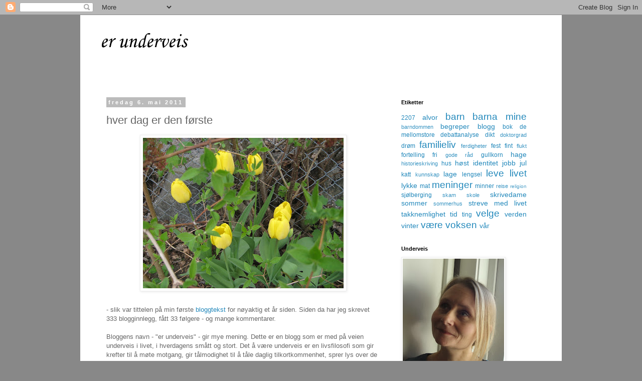

--- FILE ---
content_type: text/html; charset=UTF-8
request_url: https://erunderveis.blogspot.com/2011/05/hver-dag-er-den-frste.html
body_size: 24083
content:
<!DOCTYPE html>
<html class='v2' dir='ltr' lang='no'>
<head>
<link href='https://www.blogger.com/static/v1/widgets/335934321-css_bundle_v2.css' rel='stylesheet' type='text/css'/>
<meta content='width=1100' name='viewport'/>
<meta content='text/html; charset=UTF-8' http-equiv='Content-Type'/>
<meta content='blogger' name='generator'/>
<link href='https://erunderveis.blogspot.com/favicon.ico' rel='icon' type='image/x-icon'/>
<link href='http://erunderveis.blogspot.com/2011/05/hver-dag-er-den-frste.html' rel='canonical'/>
<link rel="alternate" type="application/atom+xml" title="er underveis - Atom" href="https://erunderveis.blogspot.com/feeds/posts/default" />
<link rel="alternate" type="application/rss+xml" title="er underveis - RSS" href="https://erunderveis.blogspot.com/feeds/posts/default?alt=rss" />
<link rel="service.post" type="application/atom+xml" title="er underveis - Atom" href="https://www.blogger.com/feeds/8932997387574003625/posts/default" />

<link rel="alternate" type="application/atom+xml" title="er underveis - Atom" href="https://erunderveis.blogspot.com/feeds/3323834747549366658/comments/default" />
<!--Can't find substitution for tag [blog.ieCssRetrofitLinks]-->
<link href='https://blogger.googleusercontent.com/img/b/R29vZ2xl/AVvXsEiNpORgkk2PtXfQXvR_V9WhAhbK-rqV7FJpKxdtjJ-sxIX2KxiMC-ssF3vJPRjod7gEkDsbRyfvDcHoebcSj2mB8dGAI3zwDroRGPIbTQMxWIr6u2k_CoRObmUrYGJICd7Y_etvvKFTz5Q/s400/IMG_4920.JPG' rel='image_src'/>
<meta content='http://erunderveis.blogspot.com/2011/05/hver-dag-er-den-frste.html' property='og:url'/>
<meta content='hver dag er den første' property='og:title'/>
<meta content='- slik var tittelen på min første bloggtekst  for nøyaktig et år siden. Siden da har jeg skrevet 333 blogginnlegg, fått 33 følgere - og mang...' property='og:description'/>
<meta content='https://blogger.googleusercontent.com/img/b/R29vZ2xl/AVvXsEiNpORgkk2PtXfQXvR_V9WhAhbK-rqV7FJpKxdtjJ-sxIX2KxiMC-ssF3vJPRjod7gEkDsbRyfvDcHoebcSj2mB8dGAI3zwDroRGPIbTQMxWIr6u2k_CoRObmUrYGJICd7Y_etvvKFTz5Q/w1200-h630-p-k-no-nu/IMG_4920.JPG' property='og:image'/>
<title>er underveis: hver dag er den første</title>
<style type='text/css'>@font-face{font-family:'Corsiva';font-style:normal;font-weight:400;font-display:swap;src:url(//fonts.gstatic.com/l/font?kit=zOL84pjBmb1Z8oKb8rCr7O5Gs-A&skey=b9a50c359455acd3&v=v20)format('woff2');unicode-range:U+0000-00FF,U+0131,U+0152-0153,U+02BB-02BC,U+02C6,U+02DA,U+02DC,U+0304,U+0308,U+0329,U+2000-206F,U+20AC,U+2122,U+2191,U+2193,U+2212,U+2215,U+FEFF,U+FFFD;}</style>
<style id='page-skin-1' type='text/css'><!--
/*
-----------------------------------------------
Blogger Template Style
Name:     Simple
Designer: Blogger
URL:      www.blogger.com
----------------------------------------------- */
/* Content
----------------------------------------------- */
body {
font: normal normal 12px 'Trebuchet MS', Trebuchet, Verdana, sans-serif;
color: #666666;
background: #888888 none repeat scroll top left;
padding: 0 0 0 0;
}
html body .region-inner {
min-width: 0;
max-width: 100%;
width: auto;
}
h2 {
font-size: 22px;
}
a:link {
text-decoration:none;
color: #2288bb;
}
a:visited {
text-decoration:none;
color: #888888;
}
a:hover {
text-decoration:underline;
color: #33aaff;
}
.body-fauxcolumn-outer .fauxcolumn-inner {
background: transparent none repeat scroll top left;
_background-image: none;
}
.body-fauxcolumn-outer .cap-top {
position: absolute;
z-index: 1;
height: 400px;
width: 100%;
}
.body-fauxcolumn-outer .cap-top .cap-left {
width: 100%;
background: transparent none repeat-x scroll top left;
_background-image: none;
}
.content-outer {
-moz-box-shadow: 0 0 0 rgba(0, 0, 0, .15);
-webkit-box-shadow: 0 0 0 rgba(0, 0, 0, .15);
-goog-ms-box-shadow: 0 0 0 #333333;
box-shadow: 0 0 0 rgba(0, 0, 0, .15);
margin-bottom: 1px;
}
.content-inner {
padding: 10px 40px;
}
.content-inner {
background-color: #ffffff;
}
/* Header
----------------------------------------------- */
.header-outer {
background: transparent none repeat-x scroll 0 -400px;
_background-image: none;
}
.Header h1 {
font: normal normal 40px Corsiva;
color: #000000;
text-shadow: 0 0 0 rgba(0, 0, 0, .2);
}
.Header h1 a {
color: #000000;
}
.Header .description {
font-size: 18px;
color: #000000;
}
.header-inner .Header .titlewrapper {
padding: 22px 0;
}
.header-inner .Header .descriptionwrapper {
padding: 0 0;
}
/* Tabs
----------------------------------------------- */
.tabs-inner .section:first-child {
border-top: 0 solid #dddddd;
}
.tabs-inner .section:first-child ul {
margin-top: -1px;
border-top: 1px solid #dddddd;
border-left: 1px solid #dddddd;
border-right: 1px solid #dddddd;
}
.tabs-inner .widget ul {
background: transparent none repeat-x scroll 0 -800px;
_background-image: none;
border-bottom: 1px solid #dddddd;
margin-top: 0;
margin-left: -30px;
margin-right: -30px;
}
.tabs-inner .widget li a {
display: inline-block;
padding: .6em 1em;
font: normal normal 12px 'Trebuchet MS', Trebuchet, Verdana, sans-serif;
color: #000000;
border-left: 1px solid #ffffff;
border-right: 1px solid #dddddd;
}
.tabs-inner .widget li:first-child a {
border-left: none;
}
.tabs-inner .widget li.selected a, .tabs-inner .widget li a:hover {
color: #000000;
background-color: #eeeeee;
text-decoration: none;
}
/* Columns
----------------------------------------------- */
.main-outer {
border-top: 0 solid transparent;
}
.fauxcolumn-left-outer .fauxcolumn-inner {
border-right: 1px solid transparent;
}
.fauxcolumn-right-outer .fauxcolumn-inner {
border-left: 1px solid transparent;
}
/* Headings
----------------------------------------------- */
div.widget > h2,
div.widget h2.title {
margin: 0 0 1em 0;
font: normal bold 11px 'Trebuchet MS',Trebuchet,Verdana,sans-serif;
color: #000000;
}
/* Widgets
----------------------------------------------- */
.widget .zippy {
color: #999999;
text-shadow: 2px 2px 1px rgba(0, 0, 0, .1);
}
.widget .popular-posts ul {
list-style: none;
}
/* Posts
----------------------------------------------- */
h2.date-header {
font: normal bold 11px Arial, Tahoma, Helvetica, FreeSans, sans-serif;
}
.date-header span {
background-color: #bbbbbb;
color: #ffffff;
padding: 0.4em;
letter-spacing: 3px;
margin: inherit;
}
.main-inner {
padding-top: 35px;
padding-bottom: 65px;
}
.main-inner .column-center-inner {
padding: 0 0;
}
.main-inner .column-center-inner .section {
margin: 0 1em;
}
.post {
margin: 0 0 45px 0;
}
h3.post-title, .comments h4 {
font: normal normal 22px 'Trebuchet MS',Trebuchet,Verdana,sans-serif;
margin: .75em 0 0;
}
.post-body {
font-size: 110%;
line-height: 1.4;
position: relative;
}
.post-body img, .post-body .tr-caption-container, .Profile img, .Image img,
.BlogList .item-thumbnail img {
padding: 2px;
background: #ffffff;
border: 1px solid #eeeeee;
-moz-box-shadow: 1px 1px 5px rgba(0, 0, 0, .1);
-webkit-box-shadow: 1px 1px 5px rgba(0, 0, 0, .1);
box-shadow: 1px 1px 5px rgba(0, 0, 0, .1);
}
.post-body img, .post-body .tr-caption-container {
padding: 5px;
}
.post-body .tr-caption-container {
color: #666666;
}
.post-body .tr-caption-container img {
padding: 0;
background: transparent;
border: none;
-moz-box-shadow: 0 0 0 rgba(0, 0, 0, .1);
-webkit-box-shadow: 0 0 0 rgba(0, 0, 0, .1);
box-shadow: 0 0 0 rgba(0, 0, 0, .1);
}
.post-header {
margin: 0 0 1.5em;
line-height: 1.6;
font-size: 90%;
}
.post-footer {
margin: 20px -2px 0;
padding: 5px 10px;
color: #666666;
background-color: #eeeeee;
border-bottom: 1px solid #eeeeee;
line-height: 1.6;
font-size: 90%;
}
#comments .comment-author {
padding-top: 1.5em;
border-top: 1px solid transparent;
background-position: 0 1.5em;
}
#comments .comment-author:first-child {
padding-top: 0;
border-top: none;
}
.avatar-image-container {
margin: .2em 0 0;
}
#comments .avatar-image-container img {
border: 1px solid #eeeeee;
}
/* Comments
----------------------------------------------- */
.comments .comments-content .icon.blog-author {
background-repeat: no-repeat;
background-image: url([data-uri]);
}
.comments .comments-content .loadmore a {
border-top: 1px solid #999999;
border-bottom: 1px solid #999999;
}
.comments .comment-thread.inline-thread {
background-color: #eeeeee;
}
.comments .continue {
border-top: 2px solid #999999;
}
/* Accents
---------------------------------------------- */
.section-columns td.columns-cell {
border-left: 1px solid transparent;
}
.blog-pager {
background: transparent url(//www.blogblog.com/1kt/simple/paging_dot.png) repeat-x scroll top center;
}
.blog-pager-older-link, .home-link,
.blog-pager-newer-link {
background-color: #ffffff;
padding: 5px;
}
.footer-outer {
border-top: 1px dashed #bbbbbb;
}
/* Mobile
----------------------------------------------- */
body.mobile  {
background-size: auto;
}
.mobile .body-fauxcolumn-outer {
background: transparent none repeat scroll top left;
}
.mobile .body-fauxcolumn-outer .cap-top {
background-size: 100% auto;
}
.mobile .content-outer {
-webkit-box-shadow: 0 0 3px rgba(0, 0, 0, .15);
box-shadow: 0 0 3px rgba(0, 0, 0, .15);
}
.mobile .tabs-inner .widget ul {
margin-left: 0;
margin-right: 0;
}
.mobile .post {
margin: 0;
}
.mobile .main-inner .column-center-inner .section {
margin: 0;
}
.mobile .date-header span {
padding: 0.1em 10px;
margin: 0 -10px;
}
.mobile h3.post-title {
margin: 0;
}
.mobile .blog-pager {
background: transparent none no-repeat scroll top center;
}
.mobile .footer-outer {
border-top: none;
}
.mobile .main-inner, .mobile .footer-inner {
background-color: #ffffff;
}
.mobile-index-contents {
color: #666666;
}
.mobile-link-button {
background-color: #2288bb;
}
.mobile-link-button a:link, .mobile-link-button a:visited {
color: #ffffff;
}
.mobile .tabs-inner .section:first-child {
border-top: none;
}
.mobile .tabs-inner .PageList .widget-content {
background-color: #eeeeee;
color: #000000;
border-top: 1px solid #dddddd;
border-bottom: 1px solid #dddddd;
}
.mobile .tabs-inner .PageList .widget-content .pagelist-arrow {
border-left: 1px solid #dddddd;
}

--></style>
<style id='template-skin-1' type='text/css'><!--
body {
min-width: 960px;
}
.content-outer, .content-fauxcolumn-outer, .region-inner {
min-width: 960px;
max-width: 960px;
_width: 960px;
}
.main-inner .columns {
padding-left: 0;
padding-right: 310px;
}
.main-inner .fauxcolumn-center-outer {
left: 0;
right: 310px;
/* IE6 does not respect left and right together */
_width: expression(this.parentNode.offsetWidth -
parseInt("0") -
parseInt("310px") + 'px');
}
.main-inner .fauxcolumn-left-outer {
width: 0;
}
.main-inner .fauxcolumn-right-outer {
width: 310px;
}
.main-inner .column-left-outer {
width: 0;
right: 100%;
margin-left: -0;
}
.main-inner .column-right-outer {
width: 310px;
margin-right: -310px;
}
#layout {
min-width: 0;
}
#layout .content-outer {
min-width: 0;
width: 800px;
}
#layout .region-inner {
min-width: 0;
width: auto;
}
body#layout div.add_widget {
padding: 8px;
}
body#layout div.add_widget a {
margin-left: 32px;
}
--></style>
<link href='https://www.blogger.com/dyn-css/authorization.css?targetBlogID=8932997387574003625&amp;zx=0c04edde-671d-497e-b71b-eda8f6ba5161' media='none' onload='if(media!=&#39;all&#39;)media=&#39;all&#39;' rel='stylesheet'/><noscript><link href='https://www.blogger.com/dyn-css/authorization.css?targetBlogID=8932997387574003625&amp;zx=0c04edde-671d-497e-b71b-eda8f6ba5161' rel='stylesheet'/></noscript>
<meta name='google-adsense-platform-account' content='ca-host-pub-1556223355139109'/>
<meta name='google-adsense-platform-domain' content='blogspot.com'/>

</head>
<body class='loading variant-simplysimple'>
<div class='navbar section' id='navbar' name='Navbar'><div class='widget Navbar' data-version='1' id='Navbar1'><script type="text/javascript">
    function setAttributeOnload(object, attribute, val) {
      if(window.addEventListener) {
        window.addEventListener('load',
          function(){ object[attribute] = val; }, false);
      } else {
        window.attachEvent('onload', function(){ object[attribute] = val; });
      }
    }
  </script>
<div id="navbar-iframe-container"></div>
<script type="text/javascript" src="https://apis.google.com/js/platform.js"></script>
<script type="text/javascript">
      gapi.load("gapi.iframes:gapi.iframes.style.bubble", function() {
        if (gapi.iframes && gapi.iframes.getContext) {
          gapi.iframes.getContext().openChild({
              url: 'https://www.blogger.com/navbar/8932997387574003625?po\x3d3323834747549366658\x26origin\x3dhttps://erunderveis.blogspot.com',
              where: document.getElementById("navbar-iframe-container"),
              id: "navbar-iframe"
          });
        }
      });
    </script><script type="text/javascript">
(function() {
var script = document.createElement('script');
script.type = 'text/javascript';
script.src = '//pagead2.googlesyndication.com/pagead/js/google_top_exp.js';
var head = document.getElementsByTagName('head')[0];
if (head) {
head.appendChild(script);
}})();
</script>
</div></div>
<div class='body-fauxcolumns'>
<div class='fauxcolumn-outer body-fauxcolumn-outer'>
<div class='cap-top'>
<div class='cap-left'></div>
<div class='cap-right'></div>
</div>
<div class='fauxborder-left'>
<div class='fauxborder-right'></div>
<div class='fauxcolumn-inner'>
</div>
</div>
<div class='cap-bottom'>
<div class='cap-left'></div>
<div class='cap-right'></div>
</div>
</div>
</div>
<div class='content'>
<div class='content-fauxcolumns'>
<div class='fauxcolumn-outer content-fauxcolumn-outer'>
<div class='cap-top'>
<div class='cap-left'></div>
<div class='cap-right'></div>
</div>
<div class='fauxborder-left'>
<div class='fauxborder-right'></div>
<div class='fauxcolumn-inner'>
</div>
</div>
<div class='cap-bottom'>
<div class='cap-left'></div>
<div class='cap-right'></div>
</div>
</div>
</div>
<div class='content-outer'>
<div class='content-cap-top cap-top'>
<div class='cap-left'></div>
<div class='cap-right'></div>
</div>
<div class='fauxborder-left content-fauxborder-left'>
<div class='fauxborder-right content-fauxborder-right'></div>
<div class='content-inner'>
<header>
<div class='header-outer'>
<div class='header-cap-top cap-top'>
<div class='cap-left'></div>
<div class='cap-right'></div>
</div>
<div class='fauxborder-left header-fauxborder-left'>
<div class='fauxborder-right header-fauxborder-right'></div>
<div class='region-inner header-inner'>
<div class='header section' id='header' name='Overskrift'><div class='widget Header' data-version='1' id='Header1'>
<div id='header-inner'>
<div class='titlewrapper'>
<h1 class='title'>
<a href='https://erunderveis.blogspot.com/'>
er underveis
</a>
</h1>
</div>
<div class='descriptionwrapper'>
<p class='description'><span>
</span></p>
</div>
</div>
</div></div>
</div>
</div>
<div class='header-cap-bottom cap-bottom'>
<div class='cap-left'></div>
<div class='cap-right'></div>
</div>
</div>
</header>
<div class='tabs-outer'>
<div class='tabs-cap-top cap-top'>
<div class='cap-left'></div>
<div class='cap-right'></div>
</div>
<div class='fauxborder-left tabs-fauxborder-left'>
<div class='fauxborder-right tabs-fauxborder-right'></div>
<div class='region-inner tabs-inner'>
<div class='tabs section' id='crosscol' name='Krysskolonne'><div class='widget HTML' data-version='1' id='HTML1'>
<div class='widget-content'>
<script type="text/javascript">

  var _gaq = _gaq || [];
  _gaq.push(['_setAccount', 'UA-18359901-1']);
  _gaq.push(['_trackPageview']);

  (function() {
    var ga = document.createElement('script'); ga.type = 'text/javascript'; ga.async = true;
    ga.src = ('https:' == document.location.protocol ? 'https://ssl' : 'http://www') + '.google-analytics.com/ga.js';
    var s = document.getElementsByTagName('script')[0]; s.parentNode.insertBefore(ga, s);
  })();

</script>
</div>
<div class='clear'></div>
</div></div>
<div class='tabs no-items section' id='crosscol-overflow' name='Cross-Column 2'></div>
</div>
</div>
<div class='tabs-cap-bottom cap-bottom'>
<div class='cap-left'></div>
<div class='cap-right'></div>
</div>
</div>
<div class='main-outer'>
<div class='main-cap-top cap-top'>
<div class='cap-left'></div>
<div class='cap-right'></div>
</div>
<div class='fauxborder-left main-fauxborder-left'>
<div class='fauxborder-right main-fauxborder-right'></div>
<div class='region-inner main-inner'>
<div class='columns fauxcolumns'>
<div class='fauxcolumn-outer fauxcolumn-center-outer'>
<div class='cap-top'>
<div class='cap-left'></div>
<div class='cap-right'></div>
</div>
<div class='fauxborder-left'>
<div class='fauxborder-right'></div>
<div class='fauxcolumn-inner'>
</div>
</div>
<div class='cap-bottom'>
<div class='cap-left'></div>
<div class='cap-right'></div>
</div>
</div>
<div class='fauxcolumn-outer fauxcolumn-left-outer'>
<div class='cap-top'>
<div class='cap-left'></div>
<div class='cap-right'></div>
</div>
<div class='fauxborder-left'>
<div class='fauxborder-right'></div>
<div class='fauxcolumn-inner'>
</div>
</div>
<div class='cap-bottom'>
<div class='cap-left'></div>
<div class='cap-right'></div>
</div>
</div>
<div class='fauxcolumn-outer fauxcolumn-right-outer'>
<div class='cap-top'>
<div class='cap-left'></div>
<div class='cap-right'></div>
</div>
<div class='fauxborder-left'>
<div class='fauxborder-right'></div>
<div class='fauxcolumn-inner'>
</div>
</div>
<div class='cap-bottom'>
<div class='cap-left'></div>
<div class='cap-right'></div>
</div>
</div>
<!-- corrects IE6 width calculation -->
<div class='columns-inner'>
<div class='column-center-outer'>
<div class='column-center-inner'>
<div class='main section' id='main' name='Hoveddel'><div class='widget Blog' data-version='1' id='Blog1'>
<div class='blog-posts hfeed'>

          <div class="date-outer">
        
<h2 class='date-header'><span>fredag 6. mai 2011</span></h2>

          <div class="date-posts">
        
<div class='post-outer'>
<div class='post hentry uncustomized-post-template' itemprop='blogPost' itemscope='itemscope' itemtype='http://schema.org/BlogPosting'>
<meta content='https://blogger.googleusercontent.com/img/b/R29vZ2xl/AVvXsEiNpORgkk2PtXfQXvR_V9WhAhbK-rqV7FJpKxdtjJ-sxIX2KxiMC-ssF3vJPRjod7gEkDsbRyfvDcHoebcSj2mB8dGAI3zwDroRGPIbTQMxWIr6u2k_CoRObmUrYGJICd7Y_etvvKFTz5Q/s400/IMG_4920.JPG' itemprop='image_url'/>
<meta content='8932997387574003625' itemprop='blogId'/>
<meta content='3323834747549366658' itemprop='postId'/>
<a name='3323834747549366658'></a>
<h3 class='post-title entry-title' itemprop='name'>
hver dag er den første
</h3>
<div class='post-header'>
<div class='post-header-line-1'></div>
</div>
<div class='post-body entry-content' id='post-body-3323834747549366658' itemprop='description articleBody'>
<a href="https://blogger.googleusercontent.com/img/b/R29vZ2xl/AVvXsEiNpORgkk2PtXfQXvR_V9WhAhbK-rqV7FJpKxdtjJ-sxIX2KxiMC-ssF3vJPRjod7gEkDsbRyfvDcHoebcSj2mB8dGAI3zwDroRGPIbTQMxWIr6u2k_CoRObmUrYGJICd7Y_etvvKFTz5Q/s1600/IMG_4920.JPG" onblur="try {parent.deselectBloggerImageGracefully();} catch(e) {}"><img alt="" border="0" id="BLOGGER_PHOTO_ID_5603662737899221874" src="https://blogger.googleusercontent.com/img/b/R29vZ2xl/AVvXsEiNpORgkk2PtXfQXvR_V9WhAhbK-rqV7FJpKxdtjJ-sxIX2KxiMC-ssF3vJPRjod7gEkDsbRyfvDcHoebcSj2mB8dGAI3zwDroRGPIbTQMxWIr6u2k_CoRObmUrYGJICd7Y_etvvKFTz5Q/s400/IMG_4920.JPG" style="display:block; margin:0px auto 10px; text-align:center;cursor:pointer; cursor:hand;width: 400px; height: 300px;" /></a><br />- slik var tittelen på min første <a href="http://erunderveis.blogspot.com/2010/05/hver-dag-er-den-frste.html">bloggtekst</a> for nøyaktig et år siden. Siden da har jeg skrevet 333 blogginnlegg, fått 33 følgere - og mange kommentarer.<div><br /></div><div>Bloggens navn - "er underveis" - gir mye mening. Dette er en blogg som er med på veien underveis i livet, i hverdagens smått og stort. Det å være underveis er en livsfilosofi som gir krefter til å møte motgang, gir tålmodighet til å tåle daglig tilkortkommenhet, sprer lys over de gullkantede stundene i livet og gir et lite himmelsveip over enhver morgendag. Hver dag er påny den første - på veien videre. Prøysens blanke ark og fargestifter kan vi alle trenge.</div><div><br /></div><div>Det har vært godt for en skrivedame å ha et slikt skrivested. Dette året har blant mye annet, også vært året jeg fullførte et stort og krevende skriveprosjekt som har hengt over meg i mange år i livet - et prosjekt jeg lenge har måttet venne meg til å være underveis med, leve med å ikke få realisert... </div><div>Ved siden av et slikt stort skriveprosjekt, med mange formelle krav, har det vært så befriende og skrivegledestimulerende å ha et sted der småtekster om syrinblomstring og myldrende barn, om likestilling og barns oppvekstvilkår, om materialisme, rettferdighet og det store og det små, - kan skrives fort og lett og "hives ut". </div><div><br /></div><div>Og så blir de lest også! Så gøy!</div><div><br /></div><div>Så avslutningsvis - takk til alle dere leserne, følgerene og kommentatorene her inne. Følg med videre underveis!</div><div><br /></div><div><br /></div><div><br /></div><div><br /></div>
<div style='clear: both;'></div>
</div>
<div class='post-footer'>
<div class='post-footer-line post-footer-line-1'>
<span class='post-author vcard'>
Lagt inn av
<span class='fn' itemprop='author' itemscope='itemscope' itemtype='http://schema.org/Person'>
<meta content='https://www.blogger.com/profile/00460614986346991038' itemprop='url'/>
<a class='g-profile' href='https://www.blogger.com/profile/00460614986346991038' rel='author' title='author profile'>
<span itemprop='name'>underveis</span>
</a>
</span>
</span>
<span class='post-timestamp'>
kl.
<meta content='http://erunderveis.blogspot.com/2011/05/hver-dag-er-den-frste.html' itemprop='url'/>
<a class='timestamp-link' href='https://erunderveis.blogspot.com/2011/05/hver-dag-er-den-frste.html' rel='bookmark' title='permanent link'><abbr class='published' itemprop='datePublished' title='2011-05-06T19:41:00+02:00'>19:41</abbr></a>
</span>
<span class='post-comment-link'>
</span>
<span class='post-icons'>
<span class='item-control blog-admin pid-1536087717'>
<a href='https://www.blogger.com/post-edit.g?blogID=8932997387574003625&postID=3323834747549366658&from=pencil' title='Rediger innlegg'>
<img alt='' class='icon-action' height='18' src='https://resources.blogblog.com/img/icon18_edit_allbkg.gif' width='18'/>
</a>
</span>
</span>
<div class='post-share-buttons goog-inline-block'>
</div>
</div>
<div class='post-footer-line post-footer-line-2'>
<span class='post-labels'>
Etiketter:
<a href='https://erunderveis.blogspot.com/search/label/blogg' rel='tag'>blogg</a>
</span>
</div>
<div class='post-footer-line post-footer-line-3'>
<span class='post-location'>
</span>
</div>
</div>
</div>
<div class='comments' id='comments'>
<a name='comments'></a>
<h4>4 kommentarer:</h4>
<div class='comments-content'>
<script async='async' src='' type='text/javascript'></script>
<script type='text/javascript'>
    (function() {
      var items = null;
      var msgs = null;
      var config = {};

// <![CDATA[
      var cursor = null;
      if (items && items.length > 0) {
        cursor = parseInt(items[items.length - 1].timestamp) + 1;
      }

      var bodyFromEntry = function(entry) {
        var text = (entry &&
                    ((entry.content && entry.content.$t) ||
                     (entry.summary && entry.summary.$t))) ||
            '';
        if (entry && entry.gd$extendedProperty) {
          for (var k in entry.gd$extendedProperty) {
            if (entry.gd$extendedProperty[k].name == 'blogger.contentRemoved') {
              return '<span class="deleted-comment">' + text + '</span>';
            }
          }
        }
        return text;
      }

      var parse = function(data) {
        cursor = null;
        var comments = [];
        if (data && data.feed && data.feed.entry) {
          for (var i = 0, entry; entry = data.feed.entry[i]; i++) {
            var comment = {};
            // comment ID, parsed out of the original id format
            var id = /blog-(\d+).post-(\d+)/.exec(entry.id.$t);
            comment.id = id ? id[2] : null;
            comment.body = bodyFromEntry(entry);
            comment.timestamp = Date.parse(entry.published.$t) + '';
            if (entry.author && entry.author.constructor === Array) {
              var auth = entry.author[0];
              if (auth) {
                comment.author = {
                  name: (auth.name ? auth.name.$t : undefined),
                  profileUrl: (auth.uri ? auth.uri.$t : undefined),
                  avatarUrl: (auth.gd$image ? auth.gd$image.src : undefined)
                };
              }
            }
            if (entry.link) {
              if (entry.link[2]) {
                comment.link = comment.permalink = entry.link[2].href;
              }
              if (entry.link[3]) {
                var pid = /.*comments\/default\/(\d+)\?.*/.exec(entry.link[3].href);
                if (pid && pid[1]) {
                  comment.parentId = pid[1];
                }
              }
            }
            comment.deleteclass = 'item-control blog-admin';
            if (entry.gd$extendedProperty) {
              for (var k in entry.gd$extendedProperty) {
                if (entry.gd$extendedProperty[k].name == 'blogger.itemClass') {
                  comment.deleteclass += ' ' + entry.gd$extendedProperty[k].value;
                } else if (entry.gd$extendedProperty[k].name == 'blogger.displayTime') {
                  comment.displayTime = entry.gd$extendedProperty[k].value;
                }
              }
            }
            comments.push(comment);
          }
        }
        return comments;
      };

      var paginator = function(callback) {
        if (hasMore()) {
          var url = config.feed + '?alt=json&v=2&orderby=published&reverse=false&max-results=50';
          if (cursor) {
            url += '&published-min=' + new Date(cursor).toISOString();
          }
          window.bloggercomments = function(data) {
            var parsed = parse(data);
            cursor = parsed.length < 50 ? null
                : parseInt(parsed[parsed.length - 1].timestamp) + 1
            callback(parsed);
            window.bloggercomments = null;
          }
          url += '&callback=bloggercomments';
          var script = document.createElement('script');
          script.type = 'text/javascript';
          script.src = url;
          document.getElementsByTagName('head')[0].appendChild(script);
        }
      };
      var hasMore = function() {
        return !!cursor;
      };
      var getMeta = function(key, comment) {
        if ('iswriter' == key) {
          var matches = !!comment.author
              && comment.author.name == config.authorName
              && comment.author.profileUrl == config.authorUrl;
          return matches ? 'true' : '';
        } else if ('deletelink' == key) {
          return config.baseUri + '/comment/delete/'
               + config.blogId + '/' + comment.id;
        } else if ('deleteclass' == key) {
          return comment.deleteclass;
        }
        return '';
      };

      var replybox = null;
      var replyUrlParts = null;
      var replyParent = undefined;

      var onReply = function(commentId, domId) {
        if (replybox == null) {
          // lazily cache replybox, and adjust to suit this style:
          replybox = document.getElementById('comment-editor');
          if (replybox != null) {
            replybox.height = '250px';
            replybox.style.display = 'block';
            replyUrlParts = replybox.src.split('#');
          }
        }
        if (replybox && (commentId !== replyParent)) {
          replybox.src = '';
          document.getElementById(domId).insertBefore(replybox, null);
          replybox.src = replyUrlParts[0]
              + (commentId ? '&parentID=' + commentId : '')
              + '#' + replyUrlParts[1];
          replyParent = commentId;
        }
      };

      var hash = (window.location.hash || '#').substring(1);
      var startThread, targetComment;
      if (/^comment-form_/.test(hash)) {
        startThread = hash.substring('comment-form_'.length);
      } else if (/^c[0-9]+$/.test(hash)) {
        targetComment = hash.substring(1);
      }

      // Configure commenting API:
      var configJso = {
        'maxDepth': config.maxThreadDepth
      };
      var provider = {
        'id': config.postId,
        'data': items,
        'loadNext': paginator,
        'hasMore': hasMore,
        'getMeta': getMeta,
        'onReply': onReply,
        'rendered': true,
        'initComment': targetComment,
        'initReplyThread': startThread,
        'config': configJso,
        'messages': msgs
      };

      var render = function() {
        if (window.goog && window.goog.comments) {
          var holder = document.getElementById('comment-holder');
          window.goog.comments.render(holder, provider);
        }
      };

      // render now, or queue to render when library loads:
      if (window.goog && window.goog.comments) {
        render();
      } else {
        window.goog = window.goog || {};
        window.goog.comments = window.goog.comments || {};
        window.goog.comments.loadQueue = window.goog.comments.loadQueue || [];
        window.goog.comments.loadQueue.push(render);
      }
    })();
// ]]>
  </script>
<div id='comment-holder'>
<div class="comment-thread toplevel-thread"><ol id="top-ra"><li class="comment" id="c1991885796242620937"><div class="avatar-image-container"><img src="//blogger.googleusercontent.com/img/b/R29vZ2xl/AVvXsEj-IggPrP2uNbohnlyFKnJFtcnVwhF72hg916JjOyvRbwhHVyFb_cRMrbqvOZaqW-Ko9_Asz7G65YnxBZGlpIPyfDFvX_xs-ylT_IW_VJ8_5yYoLY9AuWGEo748ee6AVvc/s45-c/profilbilde_125x125.gif" alt=""/></div><div class="comment-block"><div class="comment-header"><cite class="user"><a href="https://www.blogger.com/profile/13332078740608777966" rel="nofollow">Liv-Inger</a></cite><span class="icon user "></span><span class="datetime secondary-text"><a rel="nofollow" href="https://erunderveis.blogspot.com/2011/05/hver-dag-er-den-frste.html?showComment=1304712175984#c1991885796242620937">6. mai 2011 kl. 22:02</a></span></div><p class="comment-content">Grattis med 1-årsjubileum for bloggen! Kjempekjekt å ha funnet frem til ditt skrivefristed :-)<br><br>Kjenner meg igjen i dette med å kunne skrive uten så formelle formalkrav. Er i gang med masteroppgaven, og kjenner at det er godt med sitt eget lille fristed hvor man skriver om akkurat det man vil uten å måtte tilfredsstille strenge krav til referanser, metodediskusjoner og så videre og så videre. <br><br>Gleder meg til å følge deg videre i bloggen! <br><br>God helg :-)</p><span class="comment-actions secondary-text"><a class="comment-reply" target="_self" data-comment-id="1991885796242620937">Svar</a><span class="item-control blog-admin blog-admin pid-1122289403"><a target="_self" href="https://www.blogger.com/comment/delete/8932997387574003625/1991885796242620937">Slett</a></span></span></div><div class="comment-replies"><div id="c1991885796242620937-rt" class="comment-thread inline-thread hidden"><span class="thread-toggle thread-expanded"><span class="thread-arrow"></span><span class="thread-count"><a target="_self">Svar</a></span></span><ol id="c1991885796242620937-ra" class="thread-chrome thread-expanded"><div></div><div id="c1991885796242620937-continue" class="continue"><a class="comment-reply" target="_self" data-comment-id="1991885796242620937">Svar</a></div></ol></div></div><div class="comment-replybox-single" id="c1991885796242620937-ce"></div></li><li class="comment" id="c6673846149579475075"><div class="avatar-image-container"><img src="//blogger.googleusercontent.com/img/b/R29vZ2xl/AVvXsEj-QEpAQlLErxuWzPZm_MxNcZ8J4ebclXE8aQTlqey-nOSmbcl3GY3ceYR6bzYrzxXCOGQ_efnEdHYD5YZR8jAAPSaxJ7TwXpUXL3Q1ii1BrkcA2MAYTKOlrDHrEOhgIV4/s45-c/*" alt=""/></div><div class="comment-block"><div class="comment-header"><cite class="user"><a href="https://www.blogger.com/profile/00751258715291450975" rel="nofollow">oppsummert</a></cite><span class="icon user "></span><span class="datetime secondary-text"><a rel="nofollow" href="https://erunderveis.blogspot.com/2011/05/hver-dag-er-den-frste.html?showComment=1304799807200#c6673846149579475075">7. mai 2011 kl. 22:23</a></span></div><p class="comment-content">Gratulerer med ettårs-dag!<br><br>Noen ganger når jeg ser navnet på bloggen din, tror jeg det er min egen, for jeg kunne gjerne laget samme navn på min blogg. Jeg kjenner igjen det du skriver om å være underveis. Vi er alltid underveis, men må ikke bli så opptatt av det som skal komme at vi glemmer å være tilstede i livet slik det er nå. <br><br>Skrev et innlegg tidligere i dag om kreativitetens begrensninger: <br>http://oppsummert.blogspot.com/2011/05/kreativitetens-grenser-er-sarbare.html <br><br>Du kjenner deg kanskje igjen?</p><span class="comment-actions secondary-text"><a class="comment-reply" target="_self" data-comment-id="6673846149579475075">Svar</a><span class="item-control blog-admin blog-admin pid-1437095518"><a target="_self" href="https://www.blogger.com/comment/delete/8932997387574003625/6673846149579475075">Slett</a></span></span></div><div class="comment-replies"><div id="c6673846149579475075-rt" class="comment-thread inline-thread hidden"><span class="thread-toggle thread-expanded"><span class="thread-arrow"></span><span class="thread-count"><a target="_self">Svar</a></span></span><ol id="c6673846149579475075-ra" class="thread-chrome thread-expanded"><div></div><div id="c6673846149579475075-continue" class="continue"><a class="comment-reply" target="_self" data-comment-id="6673846149579475075">Svar</a></div></ol></div></div><div class="comment-replybox-single" id="c6673846149579475075-ce"></div></li><li class="comment" id="c3340679224916749042"><div class="avatar-image-container"><img src="//www.blogger.com/img/blogger_logo_round_35.png" alt=""/></div><div class="comment-block"><div class="comment-header"><cite class="user"><a href="https://www.blogger.com/profile/00460614986346991038" rel="nofollow">underveis</a></cite><span class="icon user blog-author"></span><span class="datetime secondary-text"><a rel="nofollow" href="https://erunderveis.blogspot.com/2011/05/hver-dag-er-den-frste.html?showComment=1304883818646#c3340679224916749042">8. mai 2011 kl. 21:43</a></span></div><p class="comment-content">Hei. Liv Inger og oppsummert. Takker og bukker og neier. Så fint å få hilsen fra dere.<br>Lykke til med masteroppgaven, Liv Inger! <br>Og - oppsummert - jeg tenker at det å være underveis nettopp er å anerkjenne det å være der en er nå. At en ikke hele tida måler det opp mot et mål som en ennå ikke har nådd, men rett og slett er underveis i livet og det er verdifullt i seg selv.</p><span class="comment-actions secondary-text"><a class="comment-reply" target="_self" data-comment-id="3340679224916749042">Svar</a><span class="item-control blog-admin blog-admin pid-1536087717"><a target="_self" href="https://www.blogger.com/comment/delete/8932997387574003625/3340679224916749042">Slett</a></span></span></div><div class="comment-replies"><div id="c3340679224916749042-rt" class="comment-thread inline-thread hidden"><span class="thread-toggle thread-expanded"><span class="thread-arrow"></span><span class="thread-count"><a target="_self">Svar</a></span></span><ol id="c3340679224916749042-ra" class="thread-chrome thread-expanded"><div></div><div id="c3340679224916749042-continue" class="continue"><a class="comment-reply" target="_self" data-comment-id="3340679224916749042">Svar</a></div></ol></div></div><div class="comment-replybox-single" id="c3340679224916749042-ce"></div></li><li class="comment" id="c7248582227237924149"><div class="avatar-image-container"><img src="//blogger.googleusercontent.com/img/b/R29vZ2xl/AVvXsEj-QEpAQlLErxuWzPZm_MxNcZ8J4ebclXE8aQTlqey-nOSmbcl3GY3ceYR6bzYrzxXCOGQ_efnEdHYD5YZR8jAAPSaxJ7TwXpUXL3Q1ii1BrkcA2MAYTKOlrDHrEOhgIV4/s45-c/*" alt=""/></div><div class="comment-block"><div class="comment-header"><cite class="user"><a href="https://www.blogger.com/profile/00751258715291450975" rel="nofollow">oppsummert</a></cite><span class="icon user "></span><span class="datetime secondary-text"><a rel="nofollow" href="https://erunderveis.blogspot.com/2011/05/hver-dag-er-den-frste.html?showComment=1304888865962#c7248582227237924149">8. mai 2011 kl. 23:07</a></span></div><p class="comment-content">Tilstedeværelse her og nå er viktig, ja, kanskje det også kan føre til at vi blir mer fornøyde med oss selv og livet som det er.</p><span class="comment-actions secondary-text"><a class="comment-reply" target="_self" data-comment-id="7248582227237924149">Svar</a><span class="item-control blog-admin blog-admin pid-1437095518"><a target="_self" href="https://www.blogger.com/comment/delete/8932997387574003625/7248582227237924149">Slett</a></span></span></div><div class="comment-replies"><div id="c7248582227237924149-rt" class="comment-thread inline-thread hidden"><span class="thread-toggle thread-expanded"><span class="thread-arrow"></span><span class="thread-count"><a target="_self">Svar</a></span></span><ol id="c7248582227237924149-ra" class="thread-chrome thread-expanded"><div></div><div id="c7248582227237924149-continue" class="continue"><a class="comment-reply" target="_self" data-comment-id="7248582227237924149">Svar</a></div></ol></div></div><div class="comment-replybox-single" id="c7248582227237924149-ce"></div></li></ol><div id="top-continue" class="continue"><a class="comment-reply" target="_self">Legg til kommentar</a></div><div class="comment-replybox-thread" id="top-ce"></div><div class="loadmore hidden" data-post-id="3323834747549366658"><a target="_self">Last inn mer ...</a></div></div>
</div>
</div>
<p class='comment-footer'>
<div class='comment-form'>
<a name='comment-form'></a>
<p>Skriv! Kommunikasjon er bra! Da må DU være med! (Jeg har dessverre blitt nødt til å sperre for anonyme kommentarer pga. mye plasskrevende spam de siste månedene)</p>
<a href='https://www.blogger.com/comment/frame/8932997387574003625?po=3323834747549366658&hl=no&saa=85391&origin=https://erunderveis.blogspot.com' id='comment-editor-src'></a>
<iframe allowtransparency='true' class='blogger-iframe-colorize blogger-comment-from-post' frameborder='0' height='410px' id='comment-editor' name='comment-editor' src='' width='100%'></iframe>
<script src='https://www.blogger.com/static/v1/jsbin/1345082660-comment_from_post_iframe.js' type='text/javascript'></script>
<script type='text/javascript'>
      BLOG_CMT_createIframe('https://www.blogger.com/rpc_relay.html');
    </script>
</div>
</p>
<div id='backlinks-container'>
<div id='Blog1_backlinks-container'>
</div>
</div>
</div>
</div>

        </div></div>
      
</div>
<div class='blog-pager' id='blog-pager'>
<span id='blog-pager-newer-link'>
<a class='blog-pager-newer-link' href='https://erunderveis.blogspot.com/2011/05/myldrehelg.html' id='Blog1_blog-pager-newer-link' title='Nyere innlegg'>Nyere innlegg</a>
</span>
<span id='blog-pager-older-link'>
<a class='blog-pager-older-link' href='https://erunderveis.blogspot.com/2011/05/dugnad.html' id='Blog1_blog-pager-older-link' title='Eldre innlegg'>Eldre innlegg</a>
</span>
<a class='home-link' href='https://erunderveis.blogspot.com/'>Startsiden</a>
</div>
<div class='clear'></div>
<div class='post-feeds'>
<div class='feed-links'>
Abonner på:
<a class='feed-link' href='https://erunderveis.blogspot.com/feeds/3323834747549366658/comments/default' target='_blank' type='application/atom+xml'>Legg inn kommentarer (Atom)</a>
</div>
</div>
</div></div>
</div>
</div>
<div class='column-left-outer'>
<div class='column-left-inner'>
<aside>
</aside>
</div>
</div>
<div class='column-right-outer'>
<div class='column-right-inner'>
<aside>
<div class='sidebar section' id='sidebar-right-1'><div class='widget Label' data-version='1' id='Label1'>
<h2>Etiketter</h2>
<div class='widget-content cloud-label-widget-content'>
<span class='label-size label-size-3'>
<a dir='ltr' href='https://erunderveis.blogspot.com/search/label/2207'>2207</a>
</span>
<span class='label-size label-size-4'>
<a dir='ltr' href='https://erunderveis.blogspot.com/search/label/alvor'>alvor</a>
</span>
<span class='label-size label-size-5'>
<a dir='ltr' href='https://erunderveis.blogspot.com/search/label/barn'>barn</a>
</span>
<span class='label-size label-size-5'>
<a dir='ltr' href='https://erunderveis.blogspot.com/search/label/barna%20mine'>barna mine</a>
</span>
<span class='label-size label-size-2'>
<a dir='ltr' href='https://erunderveis.blogspot.com/search/label/barndommen'>barndommen</a>
</span>
<span class='label-size label-size-4'>
<a dir='ltr' href='https://erunderveis.blogspot.com/search/label/begreper'>begreper</a>
</span>
<span class='label-size label-size-4'>
<a dir='ltr' href='https://erunderveis.blogspot.com/search/label/blogg'>blogg</a>
</span>
<span class='label-size label-size-3'>
<a dir='ltr' href='https://erunderveis.blogspot.com/search/label/bok'>bok</a>
</span>
<span class='label-size label-size-3'>
<a dir='ltr' href='https://erunderveis.blogspot.com/search/label/de%20mellomstore'>de mellomstore</a>
</span>
<span class='label-size label-size-3'>
<a dir='ltr' href='https://erunderveis.blogspot.com/search/label/debattanalyse'>debattanalyse</a>
</span>
<span class='label-size label-size-3'>
<a dir='ltr' href='https://erunderveis.blogspot.com/search/label/dikt'>dikt</a>
</span>
<span class='label-size label-size-2'>
<a dir='ltr' href='https://erunderveis.blogspot.com/search/label/doktorgrad'>doktorgrad</a>
</span>
<span class='label-size label-size-3'>
<a dir='ltr' href='https://erunderveis.blogspot.com/search/label/dr%C3%B8m'>drøm</a>
</span>
<span class='label-size label-size-5'>
<a dir='ltr' href='https://erunderveis.blogspot.com/search/label/familieliv'>familieliv</a>
</span>
<span class='label-size label-size-2'>
<a dir='ltr' href='https://erunderveis.blogspot.com/search/label/ferdigheter'>ferdigheter</a>
</span>
<span class='label-size label-size-3'>
<a dir='ltr' href='https://erunderveis.blogspot.com/search/label/fest'>fest</a>
</span>
<span class='label-size label-size-3'>
<a dir='ltr' href='https://erunderveis.blogspot.com/search/label/fint'>fint</a>
</span>
<span class='label-size label-size-2'>
<a dir='ltr' href='https://erunderveis.blogspot.com/search/label/flukt'>flukt</a>
</span>
<span class='label-size label-size-3'>
<a dir='ltr' href='https://erunderveis.blogspot.com/search/label/fortelling'>fortelling</a>
</span>
<span class='label-size label-size-3'>
<a dir='ltr' href='https://erunderveis.blogspot.com/search/label/fri'>fri</a>
</span>
<span class='label-size label-size-2'>
<a dir='ltr' href='https://erunderveis.blogspot.com/search/label/gode%20r%C3%A5d'>gode råd</a>
</span>
<span class='label-size label-size-3'>
<a dir='ltr' href='https://erunderveis.blogspot.com/search/label/gullkorn'>gullkorn</a>
</span>
<span class='label-size label-size-4'>
<a dir='ltr' href='https://erunderveis.blogspot.com/search/label/hage'>hage</a>
</span>
<span class='label-size label-size-2'>
<a dir='ltr' href='https://erunderveis.blogspot.com/search/label/historieskriving'>historieskriving</a>
</span>
<span class='label-size label-size-3'>
<a dir='ltr' href='https://erunderveis.blogspot.com/search/label/hus'>hus</a>
</span>
<span class='label-size label-size-4'>
<a dir='ltr' href='https://erunderveis.blogspot.com/search/label/h%C3%B8st'>høst</a>
</span>
<span class='label-size label-size-4'>
<a dir='ltr' href='https://erunderveis.blogspot.com/search/label/identitet'>identitet</a>
</span>
<span class='label-size label-size-4'>
<a dir='ltr' href='https://erunderveis.blogspot.com/search/label/jobb'>jobb</a>
</span>
<span class='label-size label-size-4'>
<a dir='ltr' href='https://erunderveis.blogspot.com/search/label/jul'>jul</a>
</span>
<span class='label-size label-size-3'>
<a dir='ltr' href='https://erunderveis.blogspot.com/search/label/katt'>katt</a>
</span>
<span class='label-size label-size-2'>
<a dir='ltr' href='https://erunderveis.blogspot.com/search/label/kunnskap'>kunnskap</a>
</span>
<span class='label-size label-size-4'>
<a dir='ltr' href='https://erunderveis.blogspot.com/search/label/lage'>lage</a>
</span>
<span class='label-size label-size-3'>
<a dir='ltr' href='https://erunderveis.blogspot.com/search/label/lengsel'>lengsel</a>
</span>
<span class='label-size label-size-5'>
<a dir='ltr' href='https://erunderveis.blogspot.com/search/label/leve%20livet'>leve livet</a>
</span>
<span class='label-size label-size-4'>
<a dir='ltr' href='https://erunderveis.blogspot.com/search/label/lykke'>lykke</a>
</span>
<span class='label-size label-size-3'>
<a dir='ltr' href='https://erunderveis.blogspot.com/search/label/mat'>mat</a>
</span>
<span class='label-size label-size-5'>
<a dir='ltr' href='https://erunderveis.blogspot.com/search/label/meninger'>meninger</a>
</span>
<span class='label-size label-size-3'>
<a dir='ltr' href='https://erunderveis.blogspot.com/search/label/minner'>minner</a>
</span>
<span class='label-size label-size-2'>
<a dir='ltr' href='https://erunderveis.blogspot.com/search/label/reise'>reise</a>
</span>
<span class='label-size label-size-1'>
<a dir='ltr' href='https://erunderveis.blogspot.com/search/label/religion'>religion</a>
</span>
<span class='label-size label-size-3'>
<a dir='ltr' href='https://erunderveis.blogspot.com/search/label/sj%C3%B8lberging'>sjølberging</a>
</span>
<span class='label-size label-size-2'>
<a dir='ltr' href='https://erunderveis.blogspot.com/search/label/skam'>skam</a>
</span>
<span class='label-size label-size-2'>
<a dir='ltr' href='https://erunderveis.blogspot.com/search/label/skole'>skole</a>
</span>
<span class='label-size label-size-4'>
<a dir='ltr' href='https://erunderveis.blogspot.com/search/label/skrivedame'>skrivedame</a>
</span>
<span class='label-size label-size-4'>
<a dir='ltr' href='https://erunderveis.blogspot.com/search/label/sommer'>sommer</a>
</span>
<span class='label-size label-size-2'>
<a dir='ltr' href='https://erunderveis.blogspot.com/search/label/sommerhus'>sommerhus</a>
</span>
<span class='label-size label-size-4'>
<a dir='ltr' href='https://erunderveis.blogspot.com/search/label/streve%20med%20livet'>streve med livet</a>
</span>
<span class='label-size label-size-4'>
<a dir='ltr' href='https://erunderveis.blogspot.com/search/label/takknemlighet'>takknemlighet</a>
</span>
<span class='label-size label-size-4'>
<a dir='ltr' href='https://erunderveis.blogspot.com/search/label/tid'>tid</a>
</span>
<span class='label-size label-size-3'>
<a dir='ltr' href='https://erunderveis.blogspot.com/search/label/ting'>ting</a>
</span>
<span class='label-size label-size-5'>
<a dir='ltr' href='https://erunderveis.blogspot.com/search/label/velge'>velge</a>
</span>
<span class='label-size label-size-4'>
<a dir='ltr' href='https://erunderveis.blogspot.com/search/label/verden'>verden</a>
</span>
<span class='label-size label-size-4'>
<a dir='ltr' href='https://erunderveis.blogspot.com/search/label/vinter'>vinter</a>
</span>
<span class='label-size label-size-5'>
<a dir='ltr' href='https://erunderveis.blogspot.com/search/label/v%C3%A6re%20voksen'>være voksen</a>
</span>
<span class='label-size label-size-4'>
<a dir='ltr' href='https://erunderveis.blogspot.com/search/label/v%C3%A5r'>vår</a>
</span>
<div class='clear'></div>
</div>
</div><div class='widget Image' data-version='1' id='Image1'>
<h2>Underveis</h2>
<div class='widget-content'>
<img alt='Underveis' height='250' id='Image1_img' src='https://blogger.googleusercontent.com/img/b/R29vZ2xl/AVvXsEgR2Ozah2ucPXSMcPK_GOhbgQo83c-lq6-8un20jdibnSYQ6egZqmOA6EXhI3nqXL9I0UiTM1gThROmSuVtmMBhRbgiZnhyphenhyphenvvZhC1W9g84NxmO14m12-QrTNV9Q7dv6ytSfNRgIXShWD9Xj/s250/DSC02001-1.jpg' width='202'/>
<br/>
</div>
<div class='clear'></div>
</div><div class='widget Profile' data-version='1' id='Profile1'>
<h2>Dette er meg</h2>
<div class='widget-content'>
<dl class='profile-datablock'>
<dt class='profile-data'>
<a class='profile-name-link g-profile' href='https://www.blogger.com/profile/00460614986346991038' rel='author' style='background-image: url(//www.blogger.com/img/logo-16.png);'>
underveis
</a>
</dt>
<dd class='profile-textblock'>Jeg er Guri Jørstad Wingård; skribent/sakprosaforfatter, frilansakademiker og mamma til tre mellomstore barn. Jeg har doktorgrad i pedagogikk, med en avhandling om identitets- og annenhetsbegreper i debatten om religions- og livssynsundervisning i grunnskolen. 
Jeg er opptatt av mangfold og identitet, skriver om verden og familieliv, gir skråblikk på samfunnsdebatten og er relatitivt kritisk til idealiseringen av forbrukssamfunnet og tidsklemmekarusellen...

Jeg tar gjerne skrive- og foredragsoppdrag - og kan også hjelpe deg med å få dine tekster bedre!
Ta kontakt:
guri ÆTT wingaard.com

Følg meg på Twitter:  @erunderveis

Og besøk meg på min andre blogg, også underveis: http://erunderveis.wingaard.com/</dd>
</dl>
<a class='profile-link' href='https://www.blogger.com/profile/00460614986346991038' rel='author'>Vis hele profilen min</a>
<div class='clear'></div>
</div>
</div><div class='widget Image' data-version='1' id='Image3'>
<div class='widget-content'>
<img alt='' height='220' id='Image3_img' src='https://blogger.googleusercontent.com/img/b/R29vZ2xl/AVvXsEhM0J0v2JIc2ZA4vtBB_-9y8JawvmufDJFcMSz1qrZDMYKmpOEmq6x7k1t09cHX1qE5bfntqa9aP1kwjeXIbBk49G7zWTXfkTTxQGw1pkfRSXO9pWACkeTehcJ7Tw0cR_ACWxa1b_QMAeKM/s220/IMG_4828.JPG' width='165'/>
<br/>
</div>
<div class='clear'></div>
</div><div class='widget BlogArchive' data-version='1' id='BlogArchive1'>
<h2>Bloggarkiv</h2>
<div class='widget-content'>
<div id='ArchiveList'>
<div id='BlogArchive1_ArchiveList'>
<ul class='hierarchy'>
<li class='archivedate collapsed'>
<a class='toggle' href='javascript:void(0)'>
<span class='zippy'>

        &#9658;&#160;
      
</span>
</a>
<a class='post-count-link' href='https://erunderveis.blogspot.com/2016/'>
2016
</a>
<span class='post-count' dir='ltr'>(5)</span>
<ul class='hierarchy'>
<li class='archivedate collapsed'>
<a class='toggle' href='javascript:void(0)'>
<span class='zippy'>

        &#9658;&#160;
      
</span>
</a>
<a class='post-count-link' href='https://erunderveis.blogspot.com/2016/05/'>
mai
</a>
<span class='post-count' dir='ltr'>(1)</span>
</li>
</ul>
<ul class='hierarchy'>
<li class='archivedate collapsed'>
<a class='toggle' href='javascript:void(0)'>
<span class='zippy'>

        &#9658;&#160;
      
</span>
</a>
<a class='post-count-link' href='https://erunderveis.blogspot.com/2016/04/'>
april
</a>
<span class='post-count' dir='ltr'>(4)</span>
</li>
</ul>
</li>
</ul>
<ul class='hierarchy'>
<li class='archivedate collapsed'>
<a class='toggle' href='javascript:void(0)'>
<span class='zippy'>

        &#9658;&#160;
      
</span>
</a>
<a class='post-count-link' href='https://erunderveis.blogspot.com/2015/'>
2015
</a>
<span class='post-count' dir='ltr'>(19)</span>
<ul class='hierarchy'>
<li class='archivedate collapsed'>
<a class='toggle' href='javascript:void(0)'>
<span class='zippy'>

        &#9658;&#160;
      
</span>
</a>
<a class='post-count-link' href='https://erunderveis.blogspot.com/2015/12/'>
desember
</a>
<span class='post-count' dir='ltr'>(1)</span>
</li>
</ul>
<ul class='hierarchy'>
<li class='archivedate collapsed'>
<a class='toggle' href='javascript:void(0)'>
<span class='zippy'>

        &#9658;&#160;
      
</span>
</a>
<a class='post-count-link' href='https://erunderveis.blogspot.com/2015/09/'>
september
</a>
<span class='post-count' dir='ltr'>(1)</span>
</li>
</ul>
<ul class='hierarchy'>
<li class='archivedate collapsed'>
<a class='toggle' href='javascript:void(0)'>
<span class='zippy'>

        &#9658;&#160;
      
</span>
</a>
<a class='post-count-link' href='https://erunderveis.blogspot.com/2015/08/'>
august
</a>
<span class='post-count' dir='ltr'>(3)</span>
</li>
</ul>
<ul class='hierarchy'>
<li class='archivedate collapsed'>
<a class='toggle' href='javascript:void(0)'>
<span class='zippy'>

        &#9658;&#160;
      
</span>
</a>
<a class='post-count-link' href='https://erunderveis.blogspot.com/2015/07/'>
juli
</a>
<span class='post-count' dir='ltr'>(3)</span>
</li>
</ul>
<ul class='hierarchy'>
<li class='archivedate collapsed'>
<a class='toggle' href='javascript:void(0)'>
<span class='zippy'>

        &#9658;&#160;
      
</span>
</a>
<a class='post-count-link' href='https://erunderveis.blogspot.com/2015/05/'>
mai
</a>
<span class='post-count' dir='ltr'>(2)</span>
</li>
</ul>
<ul class='hierarchy'>
<li class='archivedate collapsed'>
<a class='toggle' href='javascript:void(0)'>
<span class='zippy'>

        &#9658;&#160;
      
</span>
</a>
<a class='post-count-link' href='https://erunderveis.blogspot.com/2015/04/'>
april
</a>
<span class='post-count' dir='ltr'>(1)</span>
</li>
</ul>
<ul class='hierarchy'>
<li class='archivedate collapsed'>
<a class='toggle' href='javascript:void(0)'>
<span class='zippy'>

        &#9658;&#160;
      
</span>
</a>
<a class='post-count-link' href='https://erunderveis.blogspot.com/2015/03/'>
mars
</a>
<span class='post-count' dir='ltr'>(1)</span>
</li>
</ul>
<ul class='hierarchy'>
<li class='archivedate collapsed'>
<a class='toggle' href='javascript:void(0)'>
<span class='zippy'>

        &#9658;&#160;
      
</span>
</a>
<a class='post-count-link' href='https://erunderveis.blogspot.com/2015/02/'>
februar
</a>
<span class='post-count' dir='ltr'>(3)</span>
</li>
</ul>
<ul class='hierarchy'>
<li class='archivedate collapsed'>
<a class='toggle' href='javascript:void(0)'>
<span class='zippy'>

        &#9658;&#160;
      
</span>
</a>
<a class='post-count-link' href='https://erunderveis.blogspot.com/2015/01/'>
januar
</a>
<span class='post-count' dir='ltr'>(4)</span>
</li>
</ul>
</li>
</ul>
<ul class='hierarchy'>
<li class='archivedate collapsed'>
<a class='toggle' href='javascript:void(0)'>
<span class='zippy'>

        &#9658;&#160;
      
</span>
</a>
<a class='post-count-link' href='https://erunderveis.blogspot.com/2014/'>
2014
</a>
<span class='post-count' dir='ltr'>(82)</span>
<ul class='hierarchy'>
<li class='archivedate collapsed'>
<a class='toggle' href='javascript:void(0)'>
<span class='zippy'>

        &#9658;&#160;
      
</span>
</a>
<a class='post-count-link' href='https://erunderveis.blogspot.com/2014/12/'>
desember
</a>
<span class='post-count' dir='ltr'>(5)</span>
</li>
</ul>
<ul class='hierarchy'>
<li class='archivedate collapsed'>
<a class='toggle' href='javascript:void(0)'>
<span class='zippy'>

        &#9658;&#160;
      
</span>
</a>
<a class='post-count-link' href='https://erunderveis.blogspot.com/2014/11/'>
november
</a>
<span class='post-count' dir='ltr'>(7)</span>
</li>
</ul>
<ul class='hierarchy'>
<li class='archivedate collapsed'>
<a class='toggle' href='javascript:void(0)'>
<span class='zippy'>

        &#9658;&#160;
      
</span>
</a>
<a class='post-count-link' href='https://erunderveis.blogspot.com/2014/10/'>
oktober
</a>
<span class='post-count' dir='ltr'>(6)</span>
</li>
</ul>
<ul class='hierarchy'>
<li class='archivedate collapsed'>
<a class='toggle' href='javascript:void(0)'>
<span class='zippy'>

        &#9658;&#160;
      
</span>
</a>
<a class='post-count-link' href='https://erunderveis.blogspot.com/2014/09/'>
september
</a>
<span class='post-count' dir='ltr'>(6)</span>
</li>
</ul>
<ul class='hierarchy'>
<li class='archivedate collapsed'>
<a class='toggle' href='javascript:void(0)'>
<span class='zippy'>

        &#9658;&#160;
      
</span>
</a>
<a class='post-count-link' href='https://erunderveis.blogspot.com/2014/08/'>
august
</a>
<span class='post-count' dir='ltr'>(5)</span>
</li>
</ul>
<ul class='hierarchy'>
<li class='archivedate collapsed'>
<a class='toggle' href='javascript:void(0)'>
<span class='zippy'>

        &#9658;&#160;
      
</span>
</a>
<a class='post-count-link' href='https://erunderveis.blogspot.com/2014/07/'>
juli
</a>
<span class='post-count' dir='ltr'>(4)</span>
</li>
</ul>
<ul class='hierarchy'>
<li class='archivedate collapsed'>
<a class='toggle' href='javascript:void(0)'>
<span class='zippy'>

        &#9658;&#160;
      
</span>
</a>
<a class='post-count-link' href='https://erunderveis.blogspot.com/2014/06/'>
juni
</a>
<span class='post-count' dir='ltr'>(4)</span>
</li>
</ul>
<ul class='hierarchy'>
<li class='archivedate collapsed'>
<a class='toggle' href='javascript:void(0)'>
<span class='zippy'>

        &#9658;&#160;
      
</span>
</a>
<a class='post-count-link' href='https://erunderveis.blogspot.com/2014/05/'>
mai
</a>
<span class='post-count' dir='ltr'>(7)</span>
</li>
</ul>
<ul class='hierarchy'>
<li class='archivedate collapsed'>
<a class='toggle' href='javascript:void(0)'>
<span class='zippy'>

        &#9658;&#160;
      
</span>
</a>
<a class='post-count-link' href='https://erunderveis.blogspot.com/2014/04/'>
april
</a>
<span class='post-count' dir='ltr'>(4)</span>
</li>
</ul>
<ul class='hierarchy'>
<li class='archivedate collapsed'>
<a class='toggle' href='javascript:void(0)'>
<span class='zippy'>

        &#9658;&#160;
      
</span>
</a>
<a class='post-count-link' href='https://erunderveis.blogspot.com/2014/03/'>
mars
</a>
<span class='post-count' dir='ltr'>(10)</span>
</li>
</ul>
<ul class='hierarchy'>
<li class='archivedate collapsed'>
<a class='toggle' href='javascript:void(0)'>
<span class='zippy'>

        &#9658;&#160;
      
</span>
</a>
<a class='post-count-link' href='https://erunderveis.blogspot.com/2014/02/'>
februar
</a>
<span class='post-count' dir='ltr'>(11)</span>
</li>
</ul>
<ul class='hierarchy'>
<li class='archivedate collapsed'>
<a class='toggle' href='javascript:void(0)'>
<span class='zippy'>

        &#9658;&#160;
      
</span>
</a>
<a class='post-count-link' href='https://erunderveis.blogspot.com/2014/01/'>
januar
</a>
<span class='post-count' dir='ltr'>(13)</span>
</li>
</ul>
</li>
</ul>
<ul class='hierarchy'>
<li class='archivedate collapsed'>
<a class='toggle' href='javascript:void(0)'>
<span class='zippy'>

        &#9658;&#160;
      
</span>
</a>
<a class='post-count-link' href='https://erunderveis.blogspot.com/2013/'>
2013
</a>
<span class='post-count' dir='ltr'>(139)</span>
<ul class='hierarchy'>
<li class='archivedate collapsed'>
<a class='toggle' href='javascript:void(0)'>
<span class='zippy'>

        &#9658;&#160;
      
</span>
</a>
<a class='post-count-link' href='https://erunderveis.blogspot.com/2013/12/'>
desember
</a>
<span class='post-count' dir='ltr'>(11)</span>
</li>
</ul>
<ul class='hierarchy'>
<li class='archivedate collapsed'>
<a class='toggle' href='javascript:void(0)'>
<span class='zippy'>

        &#9658;&#160;
      
</span>
</a>
<a class='post-count-link' href='https://erunderveis.blogspot.com/2013/11/'>
november
</a>
<span class='post-count' dir='ltr'>(19)</span>
</li>
</ul>
<ul class='hierarchy'>
<li class='archivedate collapsed'>
<a class='toggle' href='javascript:void(0)'>
<span class='zippy'>

        &#9658;&#160;
      
</span>
</a>
<a class='post-count-link' href='https://erunderveis.blogspot.com/2013/10/'>
oktober
</a>
<span class='post-count' dir='ltr'>(11)</span>
</li>
</ul>
<ul class='hierarchy'>
<li class='archivedate collapsed'>
<a class='toggle' href='javascript:void(0)'>
<span class='zippy'>

        &#9658;&#160;
      
</span>
</a>
<a class='post-count-link' href='https://erunderveis.blogspot.com/2013/09/'>
september
</a>
<span class='post-count' dir='ltr'>(13)</span>
</li>
</ul>
<ul class='hierarchy'>
<li class='archivedate collapsed'>
<a class='toggle' href='javascript:void(0)'>
<span class='zippy'>

        &#9658;&#160;
      
</span>
</a>
<a class='post-count-link' href='https://erunderveis.blogspot.com/2013/08/'>
august
</a>
<span class='post-count' dir='ltr'>(15)</span>
</li>
</ul>
<ul class='hierarchy'>
<li class='archivedate collapsed'>
<a class='toggle' href='javascript:void(0)'>
<span class='zippy'>

        &#9658;&#160;
      
</span>
</a>
<a class='post-count-link' href='https://erunderveis.blogspot.com/2013/07/'>
juli
</a>
<span class='post-count' dir='ltr'>(7)</span>
</li>
</ul>
<ul class='hierarchy'>
<li class='archivedate collapsed'>
<a class='toggle' href='javascript:void(0)'>
<span class='zippy'>

        &#9658;&#160;
      
</span>
</a>
<a class='post-count-link' href='https://erunderveis.blogspot.com/2013/06/'>
juni
</a>
<span class='post-count' dir='ltr'>(7)</span>
</li>
</ul>
<ul class='hierarchy'>
<li class='archivedate collapsed'>
<a class='toggle' href='javascript:void(0)'>
<span class='zippy'>

        &#9658;&#160;
      
</span>
</a>
<a class='post-count-link' href='https://erunderveis.blogspot.com/2013/05/'>
mai
</a>
<span class='post-count' dir='ltr'>(5)</span>
</li>
</ul>
<ul class='hierarchy'>
<li class='archivedate collapsed'>
<a class='toggle' href='javascript:void(0)'>
<span class='zippy'>

        &#9658;&#160;
      
</span>
</a>
<a class='post-count-link' href='https://erunderveis.blogspot.com/2013/04/'>
april
</a>
<span class='post-count' dir='ltr'>(11)</span>
</li>
</ul>
<ul class='hierarchy'>
<li class='archivedate collapsed'>
<a class='toggle' href='javascript:void(0)'>
<span class='zippy'>

        &#9658;&#160;
      
</span>
</a>
<a class='post-count-link' href='https://erunderveis.blogspot.com/2013/03/'>
mars
</a>
<span class='post-count' dir='ltr'>(13)</span>
</li>
</ul>
<ul class='hierarchy'>
<li class='archivedate collapsed'>
<a class='toggle' href='javascript:void(0)'>
<span class='zippy'>

        &#9658;&#160;
      
</span>
</a>
<a class='post-count-link' href='https://erunderveis.blogspot.com/2013/02/'>
februar
</a>
<span class='post-count' dir='ltr'>(11)</span>
</li>
</ul>
<ul class='hierarchy'>
<li class='archivedate collapsed'>
<a class='toggle' href='javascript:void(0)'>
<span class='zippy'>

        &#9658;&#160;
      
</span>
</a>
<a class='post-count-link' href='https://erunderveis.blogspot.com/2013/01/'>
januar
</a>
<span class='post-count' dir='ltr'>(16)</span>
</li>
</ul>
</li>
</ul>
<ul class='hierarchy'>
<li class='archivedate collapsed'>
<a class='toggle' href='javascript:void(0)'>
<span class='zippy'>

        &#9658;&#160;
      
</span>
</a>
<a class='post-count-link' href='https://erunderveis.blogspot.com/2012/'>
2012
</a>
<span class='post-count' dir='ltr'>(135)</span>
<ul class='hierarchy'>
<li class='archivedate collapsed'>
<a class='toggle' href='javascript:void(0)'>
<span class='zippy'>

        &#9658;&#160;
      
</span>
</a>
<a class='post-count-link' href='https://erunderveis.blogspot.com/2012/12/'>
desember
</a>
<span class='post-count' dir='ltr'>(10)</span>
</li>
</ul>
<ul class='hierarchy'>
<li class='archivedate collapsed'>
<a class='toggle' href='javascript:void(0)'>
<span class='zippy'>

        &#9658;&#160;
      
</span>
</a>
<a class='post-count-link' href='https://erunderveis.blogspot.com/2012/11/'>
november
</a>
<span class='post-count' dir='ltr'>(8)</span>
</li>
</ul>
<ul class='hierarchy'>
<li class='archivedate collapsed'>
<a class='toggle' href='javascript:void(0)'>
<span class='zippy'>

        &#9658;&#160;
      
</span>
</a>
<a class='post-count-link' href='https://erunderveis.blogspot.com/2012/10/'>
oktober
</a>
<span class='post-count' dir='ltr'>(12)</span>
</li>
</ul>
<ul class='hierarchy'>
<li class='archivedate collapsed'>
<a class='toggle' href='javascript:void(0)'>
<span class='zippy'>

        &#9658;&#160;
      
</span>
</a>
<a class='post-count-link' href='https://erunderveis.blogspot.com/2012/09/'>
september
</a>
<span class='post-count' dir='ltr'>(11)</span>
</li>
</ul>
<ul class='hierarchy'>
<li class='archivedate collapsed'>
<a class='toggle' href='javascript:void(0)'>
<span class='zippy'>

        &#9658;&#160;
      
</span>
</a>
<a class='post-count-link' href='https://erunderveis.blogspot.com/2012/08/'>
august
</a>
<span class='post-count' dir='ltr'>(11)</span>
</li>
</ul>
<ul class='hierarchy'>
<li class='archivedate collapsed'>
<a class='toggle' href='javascript:void(0)'>
<span class='zippy'>

        &#9658;&#160;
      
</span>
</a>
<a class='post-count-link' href='https://erunderveis.blogspot.com/2012/07/'>
juli
</a>
<span class='post-count' dir='ltr'>(7)</span>
</li>
</ul>
<ul class='hierarchy'>
<li class='archivedate collapsed'>
<a class='toggle' href='javascript:void(0)'>
<span class='zippy'>

        &#9658;&#160;
      
</span>
</a>
<a class='post-count-link' href='https://erunderveis.blogspot.com/2012/06/'>
juni
</a>
<span class='post-count' dir='ltr'>(8)</span>
</li>
</ul>
<ul class='hierarchy'>
<li class='archivedate collapsed'>
<a class='toggle' href='javascript:void(0)'>
<span class='zippy'>

        &#9658;&#160;
      
</span>
</a>
<a class='post-count-link' href='https://erunderveis.blogspot.com/2012/05/'>
mai
</a>
<span class='post-count' dir='ltr'>(10)</span>
</li>
</ul>
<ul class='hierarchy'>
<li class='archivedate collapsed'>
<a class='toggle' href='javascript:void(0)'>
<span class='zippy'>

        &#9658;&#160;
      
</span>
</a>
<a class='post-count-link' href='https://erunderveis.blogspot.com/2012/04/'>
april
</a>
<span class='post-count' dir='ltr'>(13)</span>
</li>
</ul>
<ul class='hierarchy'>
<li class='archivedate collapsed'>
<a class='toggle' href='javascript:void(0)'>
<span class='zippy'>

        &#9658;&#160;
      
</span>
</a>
<a class='post-count-link' href='https://erunderveis.blogspot.com/2012/03/'>
mars
</a>
<span class='post-count' dir='ltr'>(16)</span>
</li>
</ul>
<ul class='hierarchy'>
<li class='archivedate collapsed'>
<a class='toggle' href='javascript:void(0)'>
<span class='zippy'>

        &#9658;&#160;
      
</span>
</a>
<a class='post-count-link' href='https://erunderveis.blogspot.com/2012/02/'>
februar
</a>
<span class='post-count' dir='ltr'>(14)</span>
</li>
</ul>
<ul class='hierarchy'>
<li class='archivedate collapsed'>
<a class='toggle' href='javascript:void(0)'>
<span class='zippy'>

        &#9658;&#160;
      
</span>
</a>
<a class='post-count-link' href='https://erunderveis.blogspot.com/2012/01/'>
januar
</a>
<span class='post-count' dir='ltr'>(15)</span>
</li>
</ul>
</li>
</ul>
<ul class='hierarchy'>
<li class='archivedate expanded'>
<a class='toggle' href='javascript:void(0)'>
<span class='zippy toggle-open'>

        &#9660;&#160;
      
</span>
</a>
<a class='post-count-link' href='https://erunderveis.blogspot.com/2011/'>
2011
</a>
<span class='post-count' dir='ltr'>(279)</span>
<ul class='hierarchy'>
<li class='archivedate collapsed'>
<a class='toggle' href='javascript:void(0)'>
<span class='zippy'>

        &#9658;&#160;
      
</span>
</a>
<a class='post-count-link' href='https://erunderveis.blogspot.com/2011/12/'>
desember
</a>
<span class='post-count' dir='ltr'>(23)</span>
</li>
</ul>
<ul class='hierarchy'>
<li class='archivedate collapsed'>
<a class='toggle' href='javascript:void(0)'>
<span class='zippy'>

        &#9658;&#160;
      
</span>
</a>
<a class='post-count-link' href='https://erunderveis.blogspot.com/2011/11/'>
november
</a>
<span class='post-count' dir='ltr'>(19)</span>
</li>
</ul>
<ul class='hierarchy'>
<li class='archivedate collapsed'>
<a class='toggle' href='javascript:void(0)'>
<span class='zippy'>

        &#9658;&#160;
      
</span>
</a>
<a class='post-count-link' href='https://erunderveis.blogspot.com/2011/10/'>
oktober
</a>
<span class='post-count' dir='ltr'>(22)</span>
</li>
</ul>
<ul class='hierarchy'>
<li class='archivedate collapsed'>
<a class='toggle' href='javascript:void(0)'>
<span class='zippy'>

        &#9658;&#160;
      
</span>
</a>
<a class='post-count-link' href='https://erunderveis.blogspot.com/2011/09/'>
september
</a>
<span class='post-count' dir='ltr'>(18)</span>
</li>
</ul>
<ul class='hierarchy'>
<li class='archivedate collapsed'>
<a class='toggle' href='javascript:void(0)'>
<span class='zippy'>

        &#9658;&#160;
      
</span>
</a>
<a class='post-count-link' href='https://erunderveis.blogspot.com/2011/08/'>
august
</a>
<span class='post-count' dir='ltr'>(21)</span>
</li>
</ul>
<ul class='hierarchy'>
<li class='archivedate collapsed'>
<a class='toggle' href='javascript:void(0)'>
<span class='zippy'>

        &#9658;&#160;
      
</span>
</a>
<a class='post-count-link' href='https://erunderveis.blogspot.com/2011/07/'>
juli
</a>
<span class='post-count' dir='ltr'>(8)</span>
</li>
</ul>
<ul class='hierarchy'>
<li class='archivedate collapsed'>
<a class='toggle' href='javascript:void(0)'>
<span class='zippy'>

        &#9658;&#160;
      
</span>
</a>
<a class='post-count-link' href='https://erunderveis.blogspot.com/2011/06/'>
juni
</a>
<span class='post-count' dir='ltr'>(12)</span>
</li>
</ul>
<ul class='hierarchy'>
<li class='archivedate expanded'>
<a class='toggle' href='javascript:void(0)'>
<span class='zippy toggle-open'>

        &#9660;&#160;
      
</span>
</a>
<a class='post-count-link' href='https://erunderveis.blogspot.com/2011/05/'>
mai
</a>
<span class='post-count' dir='ltr'>(35)</span>
<ul class='posts'>
<li><a href='https://erunderveis.blogspot.com/2011/05/jeg-vil-sy.html'>Jeg vil sy!</a></li>
<li><a href='https://erunderveis.blogspot.com/2011/05/hva-skal-det-vre-til.html'>hva skal det være til...?</a></li>
<li><a href='https://erunderveis.blogspot.com/2011/05/vekst.html'>vekst</a></li>
<li><a href='https://erunderveis.blogspot.com/2011/05/skynd-deg.html'>skynd deg...</a></li>
<li><a href='https://erunderveis.blogspot.com/2011/05/garsdagens-lrepeng.html'>Gårsdagens lærepenge</a></li>
<li><a href='https://erunderveis.blogspot.com/2011/05/ti-ar-vre-takknemlig-for.html'>Ti år å være takknemlig for</a></li>
<li><a href='https://erunderveis.blogspot.com/2011/05/lykke-er.html'>lykke er...</a></li>
<li><a href='https://erunderveis.blogspot.com/2011/05/dagens-dag.html'>dagens dag</a></li>
<li><a href='https://erunderveis.blogspot.com/2011/05/ro.html'>ro</a></li>
<li><a href='https://erunderveis.blogspot.com/2011/05/lagarbeid.html'>lagarbeid</a></li>
<li><a href='https://erunderveis.blogspot.com/2011/05/leve-et-annet-liv-i-var-tid.html'>leve et annet liv i vår tid?</a></li>
<li><a href='https://erunderveis.blogspot.com/2011/05/sidespor.html'>sidespor</a></li>
<li><a href='https://erunderveis.blogspot.com/2011/05/lrdagsrapport.html'>lørdagsrapport</a></li>
<li><a href='https://erunderveis.blogspot.com/2011/05/magasinet-skriver-i-dag-om-stressede.html'>En oppvekst i offentlighet?</a></li>
<li><a href='https://erunderveis.blogspot.com/2011/05/slik-skal-det-vre.html'>slik skal det være</a></li>
<li><a href='https://erunderveis.blogspot.com/2011/05/mitt-forhold-til-17.html'>17. mai-tanker</a></li>
<li><a href='https://erunderveis.blogspot.com/2011/05/festfint.html'>festfint</a></li>
<li><a href='https://erunderveis.blogspot.com/2011/05/en-annen-stralende-oppdagelse.html'>en annen strålende oppdagelse</a></li>
<li><a href='https://erunderveis.blogspot.com/2011/05/en-stralende-oppdagelse.html'>En strålende oppdagelse!</a></li>
<li><a href='https://erunderveis.blogspot.com/2011/05/mangesysleri.html'>mangesysleri</a></li>
<li><a href='https://erunderveis.blogspot.com/2011/05/love-love.html'>love, love</a></li>
<li><a href='https://erunderveis.blogspot.com/2011/05/hva-skal-du-na.html'>hva skal du nå?</a></li>
<li><a href='https://erunderveis.blogspot.com/2011/05/det-vokser-det-vokser.html'>det vokser, det vokser</a></li>
<li><a href='https://erunderveis.blogspot.com/2011/05/bursdagsmiddag.html'>bursdagsmiddag</a></li>
<li><a href='https://erunderveis.blogspot.com/2011/05/vakkert.html'>vakkert!</a></li>
<li><a href='https://erunderveis.blogspot.com/2011/05/plukkeblomster.html'>plukkeblomster</a></li>
<li><a href='https://erunderveis.blogspot.com/2011/05/min-dag.html'>min dag!</a></li>
<li><a href='https://erunderveis.blogspot.com/2011/05/myldrehelg.html'>myldrehelg</a></li>
<li><a href='https://erunderveis.blogspot.com/2011/05/hver-dag-er-den-frste.html'>hver dag er den første</a></li>
<li><a href='https://erunderveis.blogspot.com/2011/05/dugnad.html'>dugnad</a></li>
<li><a href='https://erunderveis.blogspot.com/2011/05/vartegn.html'>vårtegn</a></li>
<li><a href='https://erunderveis.blogspot.com/2011/05/verdt-minnes.html'>verdt å minnes...</a></li>
<li><a href='https://erunderveis.blogspot.com/2011/05/noe-om-en-doktorgrad-ii.html'>noe om en doktorgrad II</a></li>
<li><a href='https://erunderveis.blogspot.com/2011/05/noe-om-en-doktorgrad-i.html'>noe om en doktorgrad I</a></li>
<li><a href='https://erunderveis.blogspot.com/2011/05/nu-ar-jag-fri.html'>Nu är jag fri!</a></li>
</ul>
</li>
</ul>
<ul class='hierarchy'>
<li class='archivedate collapsed'>
<a class='toggle' href='javascript:void(0)'>
<span class='zippy'>

        &#9658;&#160;
      
</span>
</a>
<a class='post-count-link' href='https://erunderveis.blogspot.com/2011/04/'>
april
</a>
<span class='post-count' dir='ltr'>(30)</span>
</li>
</ul>
<ul class='hierarchy'>
<li class='archivedate collapsed'>
<a class='toggle' href='javascript:void(0)'>
<span class='zippy'>

        &#9658;&#160;
      
</span>
</a>
<a class='post-count-link' href='https://erunderveis.blogspot.com/2011/03/'>
mars
</a>
<span class='post-count' dir='ltr'>(30)</span>
</li>
</ul>
<ul class='hierarchy'>
<li class='archivedate collapsed'>
<a class='toggle' href='javascript:void(0)'>
<span class='zippy'>

        &#9658;&#160;
      
</span>
</a>
<a class='post-count-link' href='https://erunderveis.blogspot.com/2011/02/'>
februar
</a>
<span class='post-count' dir='ltr'>(25)</span>
</li>
</ul>
<ul class='hierarchy'>
<li class='archivedate collapsed'>
<a class='toggle' href='javascript:void(0)'>
<span class='zippy'>

        &#9658;&#160;
      
</span>
</a>
<a class='post-count-link' href='https://erunderveis.blogspot.com/2011/01/'>
januar
</a>
<span class='post-count' dir='ltr'>(36)</span>
</li>
</ul>
</li>
</ul>
<ul class='hierarchy'>
<li class='archivedate collapsed'>
<a class='toggle' href='javascript:void(0)'>
<span class='zippy'>

        &#9658;&#160;
      
</span>
</a>
<a class='post-count-link' href='https://erunderveis.blogspot.com/2010/'>
2010
</a>
<span class='post-count' dir='ltr'>(205)</span>
<ul class='hierarchy'>
<li class='archivedate collapsed'>
<a class='toggle' href='javascript:void(0)'>
<span class='zippy'>

        &#9658;&#160;
      
</span>
</a>
<a class='post-count-link' href='https://erunderveis.blogspot.com/2010/12/'>
desember
</a>
<span class='post-count' dir='ltr'>(33)</span>
</li>
</ul>
<ul class='hierarchy'>
<li class='archivedate collapsed'>
<a class='toggle' href='javascript:void(0)'>
<span class='zippy'>

        &#9658;&#160;
      
</span>
</a>
<a class='post-count-link' href='https://erunderveis.blogspot.com/2010/11/'>
november
</a>
<span class='post-count' dir='ltr'>(29)</span>
</li>
</ul>
<ul class='hierarchy'>
<li class='archivedate collapsed'>
<a class='toggle' href='javascript:void(0)'>
<span class='zippy'>

        &#9658;&#160;
      
</span>
</a>
<a class='post-count-link' href='https://erunderveis.blogspot.com/2010/10/'>
oktober
</a>
<span class='post-count' dir='ltr'>(22)</span>
</li>
</ul>
<ul class='hierarchy'>
<li class='archivedate collapsed'>
<a class='toggle' href='javascript:void(0)'>
<span class='zippy'>

        &#9658;&#160;
      
</span>
</a>
<a class='post-count-link' href='https://erunderveis.blogspot.com/2010/09/'>
september
</a>
<span class='post-count' dir='ltr'>(27)</span>
</li>
</ul>
<ul class='hierarchy'>
<li class='archivedate collapsed'>
<a class='toggle' href='javascript:void(0)'>
<span class='zippy'>

        &#9658;&#160;
      
</span>
</a>
<a class='post-count-link' href='https://erunderveis.blogspot.com/2010/08/'>
august
</a>
<span class='post-count' dir='ltr'>(31)</span>
</li>
</ul>
<ul class='hierarchy'>
<li class='archivedate collapsed'>
<a class='toggle' href='javascript:void(0)'>
<span class='zippy'>

        &#9658;&#160;
      
</span>
</a>
<a class='post-count-link' href='https://erunderveis.blogspot.com/2010/07/'>
juli
</a>
<span class='post-count' dir='ltr'>(15)</span>
</li>
</ul>
<ul class='hierarchy'>
<li class='archivedate collapsed'>
<a class='toggle' href='javascript:void(0)'>
<span class='zippy'>

        &#9658;&#160;
      
</span>
</a>
<a class='post-count-link' href='https://erunderveis.blogspot.com/2010/06/'>
juni
</a>
<span class='post-count' dir='ltr'>(31)</span>
</li>
</ul>
<ul class='hierarchy'>
<li class='archivedate collapsed'>
<a class='toggle' href='javascript:void(0)'>
<span class='zippy'>

        &#9658;&#160;
      
</span>
</a>
<a class='post-count-link' href='https://erunderveis.blogspot.com/2010/05/'>
mai
</a>
<span class='post-count' dir='ltr'>(17)</span>
</li>
</ul>
</li>
</ul>
</div>
</div>
<div class='clear'></div>
</div>
</div><div class='widget Image' data-version='1' id='Image2'>
<div class='widget-content'>
<img alt='' height='165' id='Image2_img' src='https://blogger.googleusercontent.com/img/b/R29vZ2xl/AVvXsEhU4IqKTHETuzSOuL7RuKv46UFDOaEWBEI3gz78I0fvf6doRN_xoSEmNii5t9K2gcBcRhJbBcBt8cslKDYgCjiIIPdbpMxhW4CDTxBqly0IdgLVz89PscbcoyEJQ6JdPWki7z6J6TTIJbSS/s220/DSC00547.JPG' width='220'/>
<br/>
</div>
<div class='clear'></div>
</div><div class='widget BlogList' data-version='1' id='BlogList1'>
<h2 class='title'>Min bloggliste</h2>
<div class='widget-content'>
<div class='blog-list-container' id='BlogList1_container'>
<ul id='BlogList1_blogs'>
<li style='display: block;'>
<div class='blog-icon'>
</div>
<div class='blog-content'>
<div class='blog-title'>
<a href='https://underbaraclaras.se/' target='_blank'>
UnderbaraClara</a>
</div>
<div class='item-content'>
<span class='item-title'>
<a href='https://underbaraclaras.se/2026/01/12/terminens-forsta-dag/' target='_blank'>
Terminens första dag
</a>
</span>
<div class='item-time'>
for 14 timer siden
</div>
</div>
</div>
<div style='clear: both;'></div>
</li>
<li style='display: block;'>
<div class='blog-icon'>
</div>
<div class='blog-content'>
<div class='blog-title'>
<a href='http://frkfigenschou.blogspot.com/' target='_blank'>
Lappegnag (maoistlutheranerens stensilavis)</a>
</div>
<div class='item-content'>
<span class='item-title'>
<a href='http://frkfigenschou.blogspot.com/2026/01/jeg-liker-trene-og-lage-sunn-mat-fra.html' target='_blank'>
JEG LIKER Å TRENE OG Å LAGE SUNN MAT FRA GRUNNEN AV
</a>
</span>
<div class='item-time'>
for 2 dager siden
</div>
</div>
</div>
<div style='clear: both;'></div>
</li>
<li style='display: block;'>
<div class='blog-icon'>
</div>
<div class='blog-content'>
<div class='blog-title'>
<a href='http://bestemorshage.blogspot.com/' target='_blank'>
Bestemors hage</a>
</div>
<div class='item-content'>
<div class='item-thumbnail'>
<a href='http://bestemorshage.blogspot.com/' target='_blank'>
<img alt='' border='0' height='72' src='https://blogger.googleusercontent.com/img/b/R29vZ2xl/AVvXsEgvtvsEPHNYT2NkIREvIilBQteHxJBH-xQ4FJZ9D60SKx17FcfnUdqBtzsq3W1baD_ARCu7Vom8bqeZJYmVVjT5uN57miWnh2SOqsXtmXino9e9El-8zOGECH9Gzf1fXouRwZUtO9wjSNvURFzpMROBaQ5BrivQ87bIHM47Fxb1aS6LWzZPIIXy2uJhp6om/s72-c/IMG_2218.jpg' width='72'/>
</a>
</div>
<span class='item-title'>
<a href='http://bestemorshage.blogspot.com/2025/12/julaften.html' target='_blank'>
Julaften
</a>
</span>
<div class='item-time'>
for 2 uker siden
</div>
</div>
</div>
<div style='clear: both;'></div>
</li>
<li style='display: block;'>
<div class='blog-icon'>
</div>
<div class='blog-content'>
<div class='blog-title'>
<a href='http://frustorlien.blogspot.com/' target='_blank'>
fru storlien</a>
</div>
<div class='item-content'>
<div class='item-thumbnail'>
<a href='http://frustorlien.blogspot.com/' target='_blank'>
<img alt='' border='0' height='72' src='https://blogger.googleusercontent.com/img/b/R29vZ2xl/AVvXsEivuOOmfpn6AxsJiDAA1PLjN8etdmYT8KuWP6WhRPVd3ZpXBMsKg5sbDPSdmIWLv0hhfBO_ye-1-B68QlDmsJhBdViqUICKeu2mWxBcz4PSXOzfkiqfn44iR2A1T-ybEUTA56TYcLJM9ATdlwBeGgFpb0hOGv5mfZbtRC67ipwui1YWZ3XFC7qTEucmcUs/s72-w640-h426-c/august2009%20139.jpg' width='72'/>
</a>
</div>
<span class='item-title'>
<a href='http://frustorlien.blogspot.com/2025/12/varens-plan.html' target='_blank'>
Vårens plan
</a>
</span>
<div class='item-time'>
for 3 uker siden
</div>
</div>
</div>
<div style='clear: both;'></div>
</li>
<li style='display: block;'>
<div class='blog-icon'>
</div>
<div class='blog-content'>
<div class='blog-title'>
<a href='https://down---to---earth.blogspot.com/' target='_blank'>
Down to Earth</a>
</div>
<div class='item-content'>
<div class='item-thumbnail'>
<a href='https://down---to---earth.blogspot.com/' target='_blank'>
<img alt='' border='0' height='72' src='https://blogger.googleusercontent.com/img/b/R29vZ2xl/AVvXsEj-8nIHUU2rDN3K7F_gLmAhZnorEz6G3WKx0I3LI8zG0mzIpILHcJ6JDjVWDEx8CrLZZX4qJxzLXYssMxeQY4o3cPD4lj9yuBqaHucXgM2a6SGxJlr5Jc50BkkkszjZG_e-YEXrsKBvK9TC3NdAjDe3RPRTW5NMAUJEbWazF_joLg64jdpFP_O4ev445EY/s72-w640-h480-c/gardenkaletreepic.jpg' width='72'/>
</a>
</div>
<span class='item-title'>
<a href='https://down---to---earth.blogspot.com/2025/07/the-last-post.html' target='_blank'>
The last post
</a>
</span>
<div class='item-time'>
for 6 måneder siden
</div>
</div>
</div>
<div style='clear: both;'></div>
</li>
<li style='display: none;'>
<div class='blog-icon'>
</div>
<div class='blog-content'>
<div class='blog-title'>
<a href='http://mammadamen.com' target='_blank'>
Mammadamen</a>
</div>
<div class='item-content'>
<span class='item-title'>
<a href='http://mammadamen.com/videopokeri-vs-kolikkopelit-kumpi-peli-sinun-kannattaisi-valita/' target='_blank'>
Videopokeri vs Kolikkopelit: Kumpi Peli Sinun Kannattaisi Valita?
</a>
</span>
<div class='item-time'>
for 7 måneder siden
</div>
</div>
</div>
<div style='clear: both;'></div>
</li>
<li style='display: none;'>
<div class='blog-icon'>
</div>
<div class='blog-content'>
<div class='blog-title'>
<a href='http://pludrehanne.blogspot.com/' target='_blank'>
pludrehannes verden</a>
</div>
<div class='item-content'>
<div class='item-thumbnail'>
<a href='http://pludrehanne.blogspot.com/' target='_blank'>
<img alt='' border='0' height='72' src='https://blogger.googleusercontent.com/img/b/R29vZ2xl/AVvXsEjUbJg1r9o3yvNU2QsPNkWr5F_HqnMRFMdD4yaVbvksS2ElIcBAfGAGN5JzGSIJJie2Su1IdGG6PnAreDn9C18XWIIKSWcXN55ZZwM345fplHypVWuPEZcmQ3_t0OAiyzDkXvx2suspoGk2V9oTukQrVcnWPRqdDTy3C_Vhh9EuXZVTxdR2zgzyyLcd-6Y/s72-w665-h471-c/brune%20dyppakaker%20blogg.jpg' width='72'/>
</a>
</div>
<span class='item-title'>
<a href='http://pludrehanne.blogspot.com/2025/02/brune-dyppakaker.html' target='_blank'>
Brune dyppakaker
</a>
</span>
<div class='item-time'>
for 10 måneder siden
</div>
</div>
</div>
<div style='clear: both;'></div>
</li>
<li style='display: none;'>
<div class='blog-icon'>
</div>
<div class='blog-content'>
<div class='blog-title'>
<a href='https://www.glutenfreegirl.com' target='_blank'>
Gluten Free Girl and the Chef</a>
</div>
<div class='item-content'>
<span class='item-title'>
<a href='https://www.glutenfreegirl.com/fact/sourdough-bread/' target='_blank'>
Is Sourdough Bread Gluten Free?
</a>
</span>
<div class='item-time'>
for ett år siden
</div>
</div>
</div>
<div style='clear: both;'></div>
</li>
<li style='display: none;'>
<div class='blog-icon'>
</div>
<div class='blog-content'>
<div class='blog-title'>
<a href='http://tinteguri.com' target='_blank'>
tinteguri</a>
</div>
<div class='item-content'>
<span class='item-title'>
<a href='http://tinteguri.com/6-tips-on-how-to-start-your-own-online-casino/' target='_blank'>
6 Tips on How to Start Your Own Online Casino
</a>
</span>
<div class='item-time'>
for ett år siden
</div>
</div>
</div>
<div style='clear: both;'></div>
</li>
<li style='display: none;'>
<div class='blog-icon'>
</div>
<div class='blog-content'>
<div class='blog-title'>
<a href='https://moseplassen.no' target='_blank'>
Moseplassen</a>
</div>
<div class='item-content'>
<span class='item-title'>
<a href='https://moseplassen.no/2022/05/krukker-potter-dyrke-tips/' target='_blank'>
Hvordan plante i krukker og potter og få en vakker krukkehage!
</a>
</span>
<div class='item-time'>
for 3 år siden
</div>
</div>
</div>
<div style='clear: both;'></div>
</li>
<li style='display: none;'>
<div class='blog-icon'>
</div>
<div class='blog-content'>
<div class='blog-title'>
<a href='https://bystemmer.no' target='_blank'>
Bystemmer</a>
</div>
<div class='item-content'>
<span class='item-title'>
<a href='https://bystemmer.no/2022/03/jeg-vil-vaere-hele-meg/' target='_blank'>
Jeg vil være hele meg
</a>
</span>
<div class='item-time'>
for 3 år siden
</div>
</div>
</div>
<div style='clear: both;'></div>
</li>
<li style='display: none;'>
<div class='blog-icon'>
</div>
<div class='blog-content'>
<div class='blog-title'>
<a href='https://altgodt.no' target='_blank'>
Alt godt &#187; Venn eller ikkje?</a>
</div>
<div class='item-content'>
<span class='item-title'>
<a href='https://altgodt.no/2022/02/26/fastelavnkake/' target='_blank'>
Fastelavnkake
</a>
</span>
<div class='item-time'>
for 3 år siden
</div>
</div>
</div>
<div style='clear: both;'></div>
</li>
<li style='display: none;'>
<div class='blog-icon'>
</div>
<div class='blog-content'>
<div class='blog-title'>
<a href='https://mobilavtale.no' target='_blank'>
koffeine</a>
</div>
<div class='item-content'>
<span class='item-title'>
<a href='https://mobilavtale.no/2022/02/08/slik-velger-du-ny-mobiltelefon-finn-den-perfekte-modellen-til-ditt-bruk/' target='_blank'>
Slik velger du ny mobiltelefon: Ting du bør tenke over
</a>
</span>
<div class='item-time'>
for 3 år siden
</div>
</div>
</div>
<div style='clear: both;'></div>
</li>
<li style='display: none;'>
<div class='blog-icon'>
</div>
<div class='blog-content'>
<div class='blog-title'>
<a href='http://www.piasverden.com/' target='_blank'>
Pias verden</a>
</div>
<div class='item-content'>
<div class='item-thumbnail'>
<a href='http://www.piasverden.com/' target='_blank'>
<img alt='' border='0' height='72' src='https://1.bp.blogspot.com/-R9Ly-pIpC0c/YDkS1Pvtj0I/AAAAAAAAPSU/fXLb2CbBBKE-htk2LgIUO5w0_HzjPp8TQCLcBGAsYHQ/s72-w400-h399-c/F55CC536-4FBE-4B48-82E4-1DF3291B2FF1.jpeg' width='72'/>
</a>
</div>
<span class='item-title'>
<a href='http://www.piasverden.com/2021/02/bnna-end.html' target='_blank'>
Bønna. The end.
</a>
</span>
<div class='item-time'>
for 4 år siden
</div>
</div>
</div>
<div style='clear: both;'></div>
</li>
<li style='display: none;'>
<div class='blog-icon'>
</div>
<div class='blog-content'>
<div class='blog-title'>
<a href='https://agenbola108.cc' target='_blank'>
Vegetarbloggen</a>
</div>
<div class='item-content'>
<span class='item-title'>
<a href='http://www.noolmusic.com/apa-yang-harus-diperhatikan-jika-bermain-di-agen-judi-bola-online/' target='_blank'>
Apa Yang Harus Diperhatikan Jika Bermain di Agen Judi Bola Online
</a>
</span>
<div class='item-time'>
for 4 år siden
</div>
</div>
</div>
<div style='clear: both;'></div>
</li>
<li style='display: none;'>
<div class='blog-icon'>
</div>
<div class='blog-content'>
<div class='blog-title'>
<a href='https://fjellflyt.no' target='_blank'>
Fjellflyt</a>
</div>
<div class='item-content'>
<span class='item-title'>
<a href='https://fjellflyt.no/hvordan-tjene-mer-hvis-du-hater-a-selge-et-innafor-komfortsonen-tips/' target='_blank'>
Hvordan tjene mer hvis du hater å selge? Et &#171;Innafor komfortsonen&#187;-tips!
</a>
</span>
<div class='item-time'>
for 5 år siden
</div>
</div>
</div>
<div style='clear: both;'></div>
</li>
<li style='display: none;'>
<div class='blog-icon'>
</div>
<div class='blog-content'>
<div class='blog-title'>
<a href='https://www.soulemama.com/soulemama/' target='_blank'>
SouleMama</a>
</div>
<div class='item-content'>
<span class='item-title'>
<a href='https://www.soulemama.com/soulemama/2020/04/silver-linings-and-quilt-tops.html' target='_blank'>
silver linings and quilt tops
</a>
</span>
<div class='item-time'>
for 5 år siden
</div>
</div>
</div>
<div style='clear: both;'></div>
</li>
<li style='display: none;'>
<div class='blog-icon'>
</div>
<div class='blog-content'>
<div class='blog-title'>
<a href='http://spurtopia.blogspot.com/' target='_blank'>
SpurTopia - Our Sustainable Living Story</a>
</div>
<div class='item-content'>
<div class='item-thumbnail'>
<a href='http://spurtopia.blogspot.com/' target='_blank'>
<img alt='' border='0' height='72' src='https://blogger.googleusercontent.com/img/b/R29vZ2xl/AVvXsEgIpeNMJvaSddg3u2isfqbq9OJTMzJS1NRi07QmZ73vEreCJ29BGoTJ5lQv4ZEg9RpRkxwONj4j-44eKBnSyEen20MgKcVmDqir9oX0JJZf2adAQ08XA8SiLytsX01zyjXt-T9asb1z7g4/s72-c/DSC_8493.jpg' width='72'/>
</a>
</div>
<span class='item-title'>
<a href='http://spurtopia.blogspot.com/2013/12/this-is-our-sustainable-living-story.html' target='_blank'>
</a>
</span>
<div class='item-time'>
for 6 år siden
</div>
</div>
</div>
<div style='clear: both;'></div>
</li>
<li style='display: none;'>
<div class='blog-icon'>
</div>
<div class='blog-content'>
<div class='blog-title'>
<a href='https://makingsenseofthings.info' target='_blank'>
Making Sense of Things</a>
</div>
<div class='item-content'>
<span class='item-title'>
<a href='https://makingsenseofthings.info/2019/08/facing-our-future/' target='_blank'>
&#8220;Facing our future&#8221; &#8211; When art meets science
</a>
</span>
<div class='item-time'>
for 6 år siden
</div>
</div>
</div>
<div style='clear: both;'></div>
</li>
<li style='display: none;'>
<div class='blog-icon'>
</div>
<div class='blog-content'>
<div class='blog-title'>
<a href='https://lammelaartanker.wordpress.com' target='_blank'>
Lammelårtanker</a>
</div>
<div class='item-content'>
<div class='item-thumbnail'>
<a href='https://lammelaartanker.wordpress.com' target='_blank'>
<img alt='' border='0' height='' src='https://lammelaartanker.wordpress.com/wp-content/uploads/2018/10/2018-10-18-17-24-46-e1539882164115.jpg' width=''/>
</a>
</div>
<span class='item-title'>
<a href='https://lammelaartanker.wordpress.com/2018/10/18/den-frosne-hjemlose-fyren-kunne-vaert-deg/' target='_blank'>
Den frosne hjemløse fyren kunne vært deg
</a>
</span>
<div class='item-time'>
for 7 år siden
</div>
</div>
</div>
<div style='clear: both;'></div>
</li>
<li style='display: none;'>
<div class='blog-icon'>
</div>
<div class='blog-content'>
<div class='blog-title'>
<a href='http://bergljot-fjas.blogspot.com/' target='_blank'>
Fjas fra sidelinjen</a>
</div>
<div class='item-content'>
<span class='item-title'>
<a href='http://bergljot-fjas.blogspot.com/2018/09/god-rad-helt-gratis.html' target='_blank'>
Gode råd, helt gratis
</a>
</span>
<div class='item-time'>
for 7 år siden
</div>
</div>
</div>
<div style='clear: both;'></div>
</li>
<li style='display: none;'>
<div class='blog-icon'>
</div>
<div class='blog-content'>
<div class='blog-title'>
<a href='http://ruthsdatter.blogspot.com/' target='_blank'>
Ruths datter</a>
</div>
<div class='item-content'>
<div class='item-thumbnail'>
<a href='http://ruthsdatter.blogspot.com/' target='_blank'>
<img alt='' border='0' height='72' src='https://blogger.googleusercontent.com/img/b/R29vZ2xl/AVvXsEhMvNeRGuOreWGoMXwwSvxLwvYPQapjayzsJ5R4yYKqR-Tcv_K1sduU1sikfB66XhSAgWqo7x_Q3VhAws_i5F5AGkdvZKUUan_BiXNvSznTQYPCoRsSHZZIduYCcK2N88qQz-URCixKwtDP/s72-c/20180320_161837_001.jpg' width='72'/>
</a>
</div>
<span class='item-title'>
<a href='http://ruthsdatter.blogspot.com/2018/08/skogafjall.html' target='_blank'>
SKOGAFJALL
</a>
</span>
<div class='item-time'>
for 7 år siden
</div>
</div>
</div>
<div style='clear: both;'></div>
</li>
<li style='display: none;'>
<div class='blog-icon'>
</div>
<div class='blog-content'>
<div class='blog-title'>
<a href='https://meretegranlund.wordpress.com' target='_blank'>
Meldingar til massene</a>
</div>
<div class='item-content'>
<span class='item-title'>
<a href='https://meretegranlund.wordpress.com/2018/01/12/zeshan-shakar-tante-ulrikkes-vei/' target='_blank'>
Zeshan Shakar: Tante Ulrikkes vei
</a>
</span>
<div class='item-time'>
for 8 år siden
</div>
</div>
</div>
<div style='clear: both;'></div>
</li>
<li style='display: none;'>
<div class='blog-icon'>
</div>
<div class='blog-content'>
<div class='blog-title'>
<a href='http://smilerynker.blogspot.com/' target='_blank'>
&#9829;SMILERYNKER.DK&#9829;</a>
</div>
<div class='item-content'>
<div class='item-thumbnail'>
<a href='http://smilerynker.blogspot.com/' target='_blank'>
<img alt='' border='0' height='72' src='https://4.bp.blogspot.com/-LJ1CTQnve-U/Wg7DmoEbBqI/AAAAAAAAe-E/1W-7omQ4LcU5oQiqPvDqVrNXoWirip94ACLcBGAs/s72-c/fot1-14.jpg' width='72'/>
</a>
</div>
<span class='item-title'>
<a href='http://smilerynker.blogspot.com/2017/11/nyt-pa-smilerynkerdk.html' target='_blank'>
Nyt på smilerynker.dk
</a>
</span>
<div class='item-time'>
for 8 år siden
</div>
</div>
</div>
<div style='clear: both;'></div>
</li>
<li style='display: none;'>
<div class='blog-icon'>
</div>
<div class='blog-content'>
<div class='blog-title'>
<a href='https://ellensoase.wordpress.com' target='_blank'>
ellens oase</a>
</div>
<div class='item-content'>
<span class='item-title'>
<a href='https://ellensoase.wordpress.com/2017/09/30/etvarmeresamfunn/' target='_blank'>
#etvarmeresamfunn
</a>
</span>
<div class='item-time'>
for 8 år siden
</div>
</div>
</div>
<div style='clear: both;'></div>
</li>
<li style='display: none;'>
<div class='blog-icon'>
</div>
<div class='blog-content'>
<div class='blog-title'>
<a href='https://toplusstre.com' target='_blank'>
ToPlussTre</a>
</div>
<div class='item-content'>
<span class='item-title'>
<a href='https://toplusstre.com/2017/03/18/my-street/' target='_blank'>
My street
</a>
</span>
<div class='item-time'>
for 8 år siden
</div>
</div>
</div>
<div style='clear: both;'></div>
</li>
<li style='display: none;'>
<div class='blog-icon'>
</div>
<div class='blog-content'>
<div class='blog-title'>
<a href='http://mammalivet.blogg.no/' target='_blank'>
Mammalivet</a>
</div>
<div class='item-content'>
<span class='item-title'>
<a href='http://mammalivet.blogg.no/1485440324_fortsettelse_dagbok_fra_berlin.html' target='_blank'>
Fortsettelse: dagbok fra Berlin
</a>
</span>
<div class='item-time'>
for 8 år siden
</div>
</div>
</div>
<div style='clear: both;'></div>
</li>
<li style='display: none;'>
<div class='blog-icon'>
</div>
<div class='blog-content'>
<div class='blog-title'>
<a href='http://3visekvinner.blogspot.com/' target='_blank'>
3 vise kvinner</a>
</div>
<div class='item-content'>
<span class='item-title'>
<a href='http://3visekvinner.blogspot.com/2017/01/tre-vise-kvinner-en-saga-blott.html' target='_blank'>
Tre vise kvinner har flytta inn på ny adresse
</a>
</span>
<div class='item-time'>
for 9 år siden
</div>
</div>
</div>
<div style='clear: both;'></div>
</li>
<li style='display: none;'>
<div class='blog-icon'>
</div>
<div class='blog-content'>
<div class='blog-title'>
<a href='https://fruhageman.wordpress.com' target='_blank'>
Forkle-feministen | Ellen Hagemans tekster om kjøkkenbenk, kjønn og kirke</a>
</div>
<div class='item-content'>
<span class='item-title'>
<a href='https://fruhageman.wordpress.com/2016/09/21/nho-botox-og-en-god-latter/' target='_blank'>
NHO, botox og en god latter
</a>
</span>
<div class='item-time'>
for 9 år siden
</div>
</div>
</div>
<div style='clear: both;'></div>
</li>
<li style='display: none;'>
<div class='blog-icon'>
</div>
<div class='blog-content'>
<div class='blog-title'>
<a href='http://paasandaker.blogspot.com/' target='_blank'>
Her på Sandaker</a>
</div>
<div class='item-content'>
<span class='item-title'>
<a href='http://paasandaker.blogspot.com/2016/07/dette-innlegget-skrev-jeg-for-tre-ar.html' target='_blank'>
Fin nok. Fortsatt.
</a>
</span>
<div class='item-time'>
for 9 år siden
</div>
</div>
</div>
<div style='clear: both;'></div>
</li>
<li style='display: none;'>
<div class='blog-icon'>
</div>
<div class='blog-content'>
<div class='blog-title'>
<a href='http://annamariahorner.blogspot.com/' target='_blank'>
Anna Maria Horner</a>
</div>
<div class='item-content'>
<span class='item-title'>
<a href='http://annamariahorner.blogspot.com/2016/07/spinning-blooms-mini.html' target='_blank'>
Spinning Blooms Mini
</a>
</span>
<div class='item-time'>
for 9 år siden
</div>
</div>
</div>
<div style='clear: both;'></div>
</li>
<li style='display: none;'>
<div class='blog-icon'>
</div>
<div class='blog-content'>
<div class='blog-title'>
<a href='http://fruentimmer.blogspot.com/' target='_blank'>
Fruentimmer</a>
</div>
<div class='item-content'>
<div class='item-thumbnail'>
<a href='http://fruentimmer.blogspot.com/' target='_blank'>
<img alt='' border='0' height='72' src='https://blogger.googleusercontent.com/img/b/R29vZ2xl/AVvXsEimi1m7EL8bzUzATE9nO39SSyM6GJ09tPyiWpe-14a1krjq_kPIQKCDriaH-cJGKQ-3Em_Vr0YYLQBwju-cwOnBEjRetGsZ4zEnYBf8ZlApEDXNi53ROHo9VTIvteTaxyTnUq3CdF5JbTPz/s72-c/fokus+juni.jpg' width='72'/>
</a>
</div>
<span class='item-title'>
<a href='http://fruentimmer.blogspot.com/2016/06/brexit-som-ndutgang.html' target='_blank'>
Brexit som nødutgang
</a>
</span>
<div class='item-time'>
for 9 år siden
</div>
</div>
</div>
<div style='clear: both;'></div>
</li>
<li style='display: none;'>
<div class='blog-icon'>
</div>
<div class='blog-content'>
<div class='blog-title'>
<a href='http://www.witchininthekitchen.com' target='_blank'>
witchin' in the kitchen</a>
</div>
<div class='item-content'>
<span class='item-title'>
<a href='http://www.witchininthekitchen.com/2016/05/beach-tank-kal-thats-a-wrap/' target='_blank'>
beach tank KAL: that&#8217;s a wrap!
</a>
</span>
<div class='item-time'>
for 9 år siden
</div>
</div>
</div>
<div style='clear: both;'></div>
</li>
<li style='display: none;'>
<div class='blog-icon'>
</div>
<div class='blog-content'>
<div class='blog-title'>
<a href='http://erunderveis.blogspot.com/' target='_blank'>
er underveis</a>
</div>
<div class='item-content'>
<div class='item-thumbnail'>
<a href='http://erunderveis.blogspot.com/' target='_blank'>
<img alt='' border='0' height='72' src='https://blogger.googleusercontent.com/img/b/R29vZ2xl/AVvXsEjNBftDeJm7kQdxbrFJCAIMmY6e5EE3zAe6ZQopatvlIlc1w63nDPeVQJ-E1OBrgK5Tj8hSP9WpbfAugyxrzZc1MGU0_oBA0zYUxFoms7-axtpg7yVurUs29Jl_-HmKGOfuhup0wIsoQtm9/s72-c/Frokostk%25C3%25B8+i+Souda.jpg' width='72'/>
</a>
</div>
<span class='item-title'>
<a href='http://erunderveis.blogspot.com/2016/04/reisebrev-fra-chios-iii.html' target='_blank'>
Reisebrev fra Chios III
</a>
</span>
<div class='item-time'>
for 9 år siden
</div>
</div>
</div>
<div style='clear: both;'></div>
</li>
<li style='display: none;'>
<div class='blog-icon'>
</div>
<div class='blog-content'>
<div class='blog-title'>
<a href='http://gryhammer.blogspot.com/' target='_blank'>
Fra jord til bord</a>
</div>
<div class='item-content'>
<div class='item-thumbnail'>
<a href='http://gryhammer.blogspot.com/' target='_blank'>
<img alt='' border='0' height='72' src='https://4.bp.blogspot.com/-kutqvTTX5HY/VwQbeSKitTI/AAAAAAAAGwU/qomFQQqTvxEoK16OoqWRk5d33YPpmyDLw/s72-c/ingefaer_live-1.png' width='72'/>
</a>
</div>
<span class='item-title'>
<a href='http://gryhammer.blogspot.com/2016/04/jeg-er-invitert-til-den-populre-ingefr.html' target='_blank'>
Jeg er invitert til den populære ingefær podcasten LIVE i Oslo! Kommer du?
</a>
</span>
<div class='item-time'>
for 9 år siden
</div>
</div>
</div>
<div style='clear: both;'></div>
</li>
<li style='display: none;'>
<div class='blog-icon'>
</div>
<div class='blog-content'>
<div class='blog-title'>
<a href='http://eventyrelin.com' target='_blank'>
EventyrElin</a>
</div>
<div class='item-content'>
<span class='item-title'>
<a href='http://eventyrelin.com/wooden-gazebo-with-sides-plans/' target='_blank'>
Wooden Gazebo With Sides Plans
</a>
</span>
<div class='item-time'>
for 9 år siden
</div>
</div>
</div>
<div style='clear: both;'></div>
</li>
<li style='display: none;'>
<div class='blog-icon'>
</div>
<div class='blog-content'>
<div class='blog-title'>
<a href='http://asalmanakk.blogspot.com/' target='_blank'>
A's ALMANAKK</a>
</div>
<div class='item-content'>
<div class='item-thumbnail'>
<a href='http://asalmanakk.blogspot.com/' target='_blank'>
<img alt='' border='0' height='72' src='https://blogger.googleusercontent.com/img/b/R29vZ2xl/AVvXsEhdcDUeM3T9ftjk9tJH9g4-bQjACgiq9I2HHkjXO4TrsfA-rSEYA48H6-24xXdOgr2a4cDf-5TWzjhXw7Ev38yh8VScQz9oUT_1VwRNLS9g10u0YTucNEAlmr4uy9XBVhOCBvPnhssa-kA/s72-c/IMG_3783.JPG' width='72'/>
</a>
</div>
<span class='item-title'>
<a href='http://asalmanakk.blogspot.com/2016/04/svrt-grnt.html' target='_blank'>
Svært, grønt...
</a>
</span>
<div class='item-time'>
for 9 år siden
</div>
</div>
</div>
<div style='clear: both;'></div>
</li>
<li style='display: none;'>
<div class='blog-icon'>
</div>
<div class='blog-content'>
<div class='blog-title'>
<a href='http://susannekaluza.com' target='_blank'>
Susanne Kaluza</a>
</div>
<div class='item-content'>
<span class='item-title'>
<a href='http://susannekaluza.com/2016/03/06/12-gode-grunner-til-a-feire-kvinnedagen/' target='_blank'>
12 gode grunner til å feire kvinnedagen
</a>
</span>
<div class='item-time'>
for 9 år siden
</div>
</div>
</div>
<div style='clear: both;'></div>
</li>
<li style='display: none;'>
<div class='blog-icon'>
</div>
<div class='blog-content'>
<div class='blog-title'>
<a href='http://lyrikkglede.blogspot.com/' target='_blank'>
lyrikkglede</a>
</div>
<div class='item-content'>
<span class='item-title'>
<a href='http://lyrikkglede.blogspot.com/2016/02/det-vi-vet-de-var-pa-manen-men-det.html' target='_blank'>
ikke engang tenke oss
</a>
</span>
<div class='item-time'>
for 9 år siden
</div>
</div>
</div>
<div style='clear: both;'></div>
</li>
<li style='display: none;'>
<div class='blog-icon'>
</div>
<div class='blog-content'>
<div class='blog-title'>
<a href='http://ivynest.blogspot.com/' target='_blank'>
ivy nest</a>
</div>
<div class='item-content'>
<div class='item-thumbnail'>
<a href='http://ivynest.blogspot.com/' target='_blank'>
<img alt="" border="0" height="72" src="//2.bp.blogspot.com/-XdOd1gEfnQw/Vp7OEjb-zhI/AAAAAAAAKOE/2782culPT2E/s72-c/DSC_0088.jpg" width="72">
</a>
</div>
<span class='item-title'>
<a href='http://ivynest.blogspot.com/2016/01/dear-friends-it-has-been-awhile.html' target='_blank'>
Change
</a>
</span>
<div class='item-time'>
for 9 år siden
</div>
</div>
</div>
<div style='clear: both;'></div>
</li>
<li style='display: none;'>
<div class='blog-icon'>
</div>
<div class='blog-content'>
<div class='blog-title'>
<a href='http://glutenogmelkefri.blogspot.com/' target='_blank'>
Gluten- og melkefri inspirasjon</a>
</div>
<div class='item-content'>
<span class='item-title'>
<a href='http://glutenogmelkefri.blogspot.com/2016/01/tomatsuppe-med-flere-bruksomrader.html' target='_blank'>
Tomatsuppe med flere bruksområder
</a>
</span>
<div class='item-time'>
for 10 år siden
</div>
</div>
</div>
<div style='clear: both;'></div>
</li>
<li style='display: none;'>
<div class='blog-icon'>
</div>
<div class='blog-content'>
<div class='blog-title'>
<a href='http://ulrikaolsson.blogspot.com/' target='_blank'>
Ulrika Olsson</a>
</div>
<div class='item-content'>
<div class='item-thumbnail'>
<a href='http://ulrikaolsson.blogspot.com/' target='_blank'>
<img alt='' border='0' height='72' src='https://blogger.googleusercontent.com/img/b/R29vZ2xl/AVvXsEhU_YWubecrMqEWMbJhTw6q7sA7tnrjaUv0mZifym6umld0IyEaLwi8i0jfHpenQVHWjfuR6KhtZz5xCTDUi2cTxw8dlXKVdcFlpl2dri3lkwZx137JthfNm8A6NRwJN6xpd6iSFrlWVVJu/s72-c?imgmax=800' width='72'/>
</a>
</div>
<span class='item-title'>
<a href='http://ulrikaolsson.blogspot.com/2015/11/host-i-verkstan.html' target='_blank'>
Höst i verkstan
</a>
</span>
<div class='item-time'>
for 10 år siden
</div>
</div>
</div>
<div style='clear: both;'></div>
</li>
<li style='display: none;'>
<div class='blog-icon'>
</div>
<div class='blog-content'>
<div class='blog-title'>
<a href='http://sidselshandwork.blogspot.com/' target='_blank'>
Sidsels kreative hjørne</a>
</div>
<div class='item-content'>
<div class='item-thumbnail'>
<a href='http://sidselshandwork.blogspot.com/' target='_blank'>
<img alt="" border="0" height="72" src="//1.bp.blogspot.com/-vqex-Phgs6I/Vi0kR9TvTEI/AAAAAAAAMfU/I-eQJcxv4yM/s72-c/150325%2Bbabysett%2B-%2Bmodell%2Btil%2BHusfliden.png" width="72">
</a>
</div>
<span class='item-title'>
<a href='http://sidselshandwork.blogspot.com/2015/10/lenge-siden-siste-men.html' target='_blank'>
Lenge siden siste, men .....
</a>
</span>
<div class='item-time'>
for 10 år siden
</div>
</div>
</div>
<div style='clear: both;'></div>
</li>
<li style='display: none;'>
<div class='blog-icon'>
</div>
<div class='blog-content'>
<div class='blog-title'>
<a href='http://matutenmelkglutenogsukker.blogspot.com/' target='_blank'>
blogg om mat uten melk, gluten og for det meste uten sukker.................. (pluss litt til)</a>
</div>
<div class='item-content'>
<span class='item-title'>
<a href='http://matutenmelkglutenogsukker.blogspot.com/2015/10/kjenner-du-til-vitacost.html' target='_blank'>
Kjenner du til Vitacost?
</a>
</span>
<div class='item-time'>
for 10 år siden
</div>
</div>
</div>
<div style='clear: both;'></div>
</li>
<li style='display: none;'>
<div class='blog-icon'>
</div>
<div class='blog-content'>
<div class='blog-title'>
<a href='https://haustljos.wordpress.com' target='_blank'>
Vårljos</a>
</div>
<div class='item-content'>
<span class='item-title'>
<a href='https://haustljos.wordpress.com/2015/09/06/lykkejegar/' target='_blank'>
Lykkejegar
</a>
</span>
<div class='item-time'>
for 10 år siden
</div>
</div>
</div>
<div style='clear: both;'></div>
</li>
<li style='display: none;'>
<div class='blog-icon'>
</div>
<div class='blog-content'>
<div class='blog-title'>
<a href='http://www.savingtheseason.com/journal/' target='_blank'>
Saving the Season</a>
</div>
<div class='item-content'>
<span class='item-title'>
<a href='http://www.savingtheseason.com/journal/a-spate-of-preserving-articles-in-the-nyt.html' target='_blank'>
A Spate of Preserving Articles in the NYT
</a>
</span>
<div class='item-time'>
for 10 år siden
</div>
</div>
</div>
<div style='clear: both;'></div>
</li>
<li style='display: none;'>
<div class='blog-icon'>
</div>
<div class='blog-content'>
<div class='blog-title'>
<a href='http://www.shivayanaturals.com' target='_blank'>
Shivaya Naturals</a>
</div>
<div class='item-content'>
<span class='item-title'>
<a href='http://feedproxy.google.com/~r/ShivayaNaturals/~3/UoDVMqCk7yk/cookies-in-springtime.html' target='_blank'>
Cookies in Springtime
</a>
</span>
<div class='item-time'>
for 10 år siden
</div>
</div>
</div>
<div style='clear: both;'></div>
</li>
<li style='display: none;'>
<div class='blog-icon'>
</div>
<div class='blog-content'>
<div class='blog-title'>
<a href='https://walterandlila.wordpress.com' target='_blank'>
True Love and Homegrown</a>
</div>
<div class='item-content'>
<span class='item-title'>
<a href='https://walterandlila.wordpress.com/2015/03/20/this-moment-62/' target='_blank'>
{this moment}
</a>
</span>
<div class='item-time'>
for 10 år siden
</div>
</div>
</div>
<div style='clear: both;'></div>
</li>
<li style='display: none;'>
<div class='blog-icon'>
</div>
<div class='blog-content'>
<div class='blog-title'>
<a href='http://frokenmakelos.com' target='_blank'>
Frøken Makeløs</a>
</div>
<div class='item-content'>
<span class='item-title'>
<a href='http://frokenmakelos.com/na-slutter-denne-bloggen/' target='_blank'>
Nå slutter denne bloggen
</a>
</span>
<div class='item-time'>
for 10 år siden
</div>
</div>
</div>
<div style='clear: both;'></div>
</li>
<li style='display: none;'>
<div class='blog-icon'>
</div>
<div class='blog-content'>
<div class='blog-title'>
<a href='http://www.kraftmamma.no.' target='_blank'>
KRAFTMAMMA</a>
</div>
<div class='item-content'>
<span class='item-title'>
<a href='http://www.kraftmamma.no./bonder-i-byen/' target='_blank'>
Bønder i byen
</a>
</span>
<div class='item-time'>
for 10 år siden
</div>
</div>
</div>
<div style='clear: both;'></div>
</li>
<li style='display: none;'>
<div class='blog-icon'>
</div>
<div class='blog-content'>
<div class='blog-title'>
<a href='http://siljessmaogstoretanker.blogspot.com/' target='_blank'>
Siljes små og store tanker</a>
</div>
<div class='item-content'>
<span class='item-title'>
<a href='http://siljessmaogstoretanker.blogspot.com/2015/01/bloggedd.html' target='_blank'>
Bloggedød
</a>
</span>
<div class='item-time'>
for 10 år siden
</div>
</div>
</div>
<div style='clear: both;'></div>
</li>
<li style='display: none;'>
<div class='blog-icon'>
</div>
<div class='blog-content'>
<div class='blog-title'>
<a href='http://www.habitblog.com/habit/' target='_blank'>
habit</a>
</div>
<div class='item-content'>
<span class='item-title'>
<a href='http://www.habitblog.com/habit/2015/01/place-holder.html' target='_blank'>
a note from us
</a>
</span>
<div class='item-time'>
for 11 år siden
</div>
</div>
</div>
<div style='clear: both;'></div>
</li>
<li style='display: none;'>
<div class='blog-icon'>
</div>
<div class='blog-content'>
<div class='blog-title'>
<a href='https://markusbrunhustad.tumblr.com/' target='_blank'>
Markus Brun Hustad</a>
</div>
<div class='item-content'>
<span class='item-title'>
<a href='https://markusbrunhustad.tumblr.com/post/107316297846' target='_blank'>
Avslutta prosjekt
</a>
</span>
<div class='item-time'>
for 11 år siden
</div>
</div>
</div>
<div style='clear: both;'></div>
</li>
<li style='display: none;'>
<div class='blog-icon'>
</div>
<div class='blog-content'>
<div class='blog-title'>
<a href='http://sparringmamma.blogspot.com/' target='_blank'>
Sparringmamma</a>
</div>
<div class='item-content'>
<div class='item-thumbnail'>
<a href='http://sparringmamma.blogspot.com/' target='_blank'>
<img alt="" border="0" height="72" src="//1.bp.blogspot.com/-RvvTZ75xXtU/VKrNZff3T6I/AAAAAAAABVM/nTYm7VBemns/s72-c/takk.png" width="72">
</a>
</div>
<span class='item-title'>
<a href='http://sparringmamma.blogspot.com/2015/01/nytt-ar-nye-muligheter.html' target='_blank'>
Nytt år - nye muligheter!
</a>
</span>
<div class='item-time'>
for 11 år siden
</div>
</div>
</div>
<div style='clear: both;'></div>
</li>
<li style='display: none;'>
<div class='blog-icon'>
</div>
<div class='blog-content'>
<div class='blog-title'>
<a href='http://lykkelig-som-liten.blogspot.com/' target='_blank'>
LYKKELIG SOM LITEN</a>
</div>
<div class='item-content'>
<div class='item-thumbnail'>
<a href='http://lykkelig-som-liten.blogspot.com/' target='_blank'>
<img alt="" border="0" height="72" src="//3.bp.blogspot.com/-_hkWKa3XyKU/U6QAe3L0ZXI/AAAAAAAACdo/HrB8bxK15wo/s72-c/IMG_4878.JPG" width="72">
</a>
</div>
<span class='item-title'>
<a href='http://lykkelig-som-liten.blogspot.com/2014/06/livslangs-ny-blogg.html' target='_blank'>
LIVSLANGS-ny blogg!...
</a>
</span>
<div class='item-time'>
for 11 år siden
</div>
</div>
</div>
<div style='clear: both;'></div>
</li>
<li style='display: none;'>
<div class='blog-icon'>
</div>
<div class='blog-content'>
<div class='blog-title'>
<a href='https://bibliotekeroglabyrinter.wordpress.com' target='_blank'>
Biblioteker og labyrinter</a>
</div>
<div class='item-content'>
<span class='item-title'>
<a href='https://bibliotekeroglabyrinter.wordpress.com/2014/02/10/femti-ting-jeg-har-laert-fra-boker/' target='_blank'>
Femti ting jeg har lært fra bøker
</a>
</span>
<div class='item-time'>
for 11 år siden
</div>
</div>
</div>
<div style='clear: both;'></div>
</li>
<li style='display: none;'>
<div class='blog-icon'>
</div>
<div class='blog-content'>
<div class='blog-title'>
<a href='http://ellensoase.blogspot.com/' target='_blank'>
ellens oase</a>
</div>
<div class='item-content'>
<span class='item-title'>
<a href='http://ellensoase.blogspot.com/2013/12/bloggen-er-flyttet.html' target='_blank'>
Bloggen er flyttet!
</a>
</span>
<div class='item-time'>
for 12 år siden
</div>
</div>
</div>
<div style='clear: both;'></div>
</li>
<li style='display: none;'>
<div class='blog-icon'>
</div>
<div class='blog-content'>
<div class='blog-title'>
<a href='https://suburbandigs.wordpress.com' target='_blank'>
Suburban Digs</a>
</div>
<div class='item-content'>
<span class='item-title'>
<a href='https://suburbandigs.wordpress.com/2013/10/30/back-to-it/' target='_blank'>
Back to it&#8230;
</a>
</span>
<div class='item-time'>
for 12 år siden
</div>
</div>
</div>
<div style='clear: both;'></div>
</li>
<li style='display: none;'>
<div class='blog-icon'>
</div>
<div class='blog-content'>
<div class='blog-title'>
<a href='http://mammamy-mammamy.blogspot.com/' target='_blank'>
MammaMy</a>
</div>
<div class='item-content'>
<div class='item-thumbnail'>
<a href='http://mammamy-mammamy.blogspot.com/' target='_blank'>
<img alt='' border='0' height='72' src='https://blogger.googleusercontent.com/img/b/R29vZ2xl/AVvXsEi3r2xGL7aHBnVJgGxD0S3hLmZvp4f16ffKArRthm3sLSW1AFPXsvwq6v2AKfNnI7u9Q_mXUe5UjGr5jJURL0WcdFRXYhO6-0RfwdZ_hXH59VUcK1_O7j7UZRnBHRANhvJhflRUjqZeOBxX/s72-c/sykkelMy.JPG' width='72'/>
</a>
</div>
<span class='item-title'>
<a href='http://mammamy-mammamy.blogspot.com/2013/10/alt-er-normalt.html' target='_blank'>
ALT er normalt.
</a>
</span>
<div class='item-time'>
for 12 år siden
</div>
</div>
</div>
<div style='clear: both;'></div>
</li>
<li style='display: none;'>
<div class='blog-icon'>
</div>
<div class='blog-content'>
<div class='blog-title'>
<a href='http://innblanda.blogspot.com/' target='_blank'>
innblanda</a>
</div>
<div class='item-content'>
<span class='item-title'>
<a href='http://innblanda.blogspot.com/2013/09/urealistisk-politikk.html' target='_blank'>
urealistisk politikk
</a>
</span>
<div class='item-time'>
for 12 år siden
</div>
</div>
</div>
<div style='clear: both;'></div>
</li>
<li style='display: none;'>
<div class='blog-icon'>
</div>
<div class='blog-content'>
<div class='blog-title'>
<a href='http://tretette.blogspot.com/' target='_blank'>
Tre tette gutter & Friluftsforeldrene</a>
</div>
<div class='item-content'>
<span class='item-title'>
<a href='http://tretette.blogspot.com/2013/06/puppeprat.html' target='_blank'>
Puppeprat
</a>
</span>
<div class='item-time'>
for 12 år siden
</div>
</div>
</div>
<div style='clear: both;'></div>
</li>
<li style='display: none;'>
<div class='blog-icon'>
</div>
<div class='blog-content'>
<div class='blog-title'>
<a href='https://naturkinder.typepad.com/naturkinder/' target='_blank'>
NATURKINDER</a>
</div>
<div class='item-content'>
<span class='item-title'>
<a href='https://naturkinder.typepad.com/naturkinder/2012/11/keine-harte-nuss-nuesse-knacken-mit-dem-messer.html' target='_blank'>
(K)eine harte Nuss
</a>
</span>
<div class='item-time'>
for 13 år siden
</div>
</div>
</div>
<div style='clear: both;'></div>
</li>
<li style='display: none;'>
<div class='blog-icon'>
</div>
<div class='blog-content'>
<div class='blog-title'>
<a href='https://curlylife.com' target='_blank'>
A Curly Life</a>
</div>
<div class='item-content'>
<span class='item-title'>
<a href='http://curlylife.com/2009/05/18/ja-til-burkini' target='_blank'>
Ja til burkini!
</a>
</span>
<div class='item-time'>
for 16 år siden
</div>
</div>
</div>
<div style='clear: both;'></div>
</li>
<li style='display: none;'>
<div class='blog-icon'>
</div>
<div class='blog-content'>
<div class='blog-title'>
<a href='https://undreverset.wordpress.com' target='_blank'>
Undreverset</a>
</div>
<div class='item-content'>
<span class='item-title'>
<a href='https://undreverset.wordpress.com/2005/05/05/jeg-ser/' target='_blank'>
&#8220;Jeg ser&#8221;
</a>
</span>
<div class='item-time'>
for 20 år siden
</div>
</div>
</div>
<div style='clear: both;'></div>
</li>
<li style='display: none;'>
<div class='blog-icon'>
</div>
<div class='blog-content'>
<div class='blog-title'>
<a href='http://meldingsboka.com/feed/' target='_blank'>
Meldingsboka</a>
</div>
<div class='item-content'>
<span class='item-title'>
<!--Can't find substitution for tag [item.itemTitle]-->
</span>
<div class='item-time'>
<!--Can't find substitution for tag [item.timePeriodSinceLastUpdate]-->
</div>
</div>
</div>
<div style='clear: both;'></div>
</li>
<li style='display: none;'>
<div class='blog-icon'>
</div>
<div class='blog-content'>
<div class='blog-title'>
<a href='http://dilldallsaant.blogspot.com/feeds/posts/default' target='_blank'>
dill og dall og sånt</a>
</div>
<div class='item-content'>
<span class='item-title'>
<!--Can't find substitution for tag [item.itemTitle]-->
</span>
<div class='item-time'>
<!--Can't find substitution for tag [item.timePeriodSinceLastUpdate]-->
</div>
</div>
</div>
<div style='clear: both;'></div>
</li>
<li style='display: none;'>
<div class='blog-icon'>
</div>
<div class='blog-content'>
<div class='blog-title'>
<a href='http://www.zoopayne.com/feeds/posts/default' target='_blank'>
Zoo Payne</a>
</div>
<div class='item-content'>
<span class='item-title'>
<!--Can't find substitution for tag [item.itemTitle]-->
</span>
<div class='item-time'>
<!--Can't find substitution for tag [item.timePeriodSinceLastUpdate]-->
</div>
</div>
</div>
<div style='clear: both;'></div>
</li>
</ul>
<div class='show-option'>
<span id='BlogList1_show-n' style='display: none;'>
<a href='javascript:void(0)' onclick='return false;'>
Vis 5
</a>
</span>
<span id='BlogList1_show-all' style='margin-left: 5px;'>
<a href='javascript:void(0)' onclick='return false;'>
Vis alle
</a>
</span>
</div>
<div class='clear'></div>
</div>
</div>
</div></div>
<table border='0' cellpadding='0' cellspacing='0' class='section-columns columns-2'>
<tbody>
<tr>
<td class='first columns-cell'>
<div class='sidebar no-items section' id='sidebar-right-2-1'></div>
</td>
<td class='columns-cell'>
<div class='sidebar no-items section' id='sidebar-right-2-2'></div>
</td>
</tr>
</tbody>
</table>
<div class='sidebar no-items section' id='sidebar-right-3'></div>
</aside>
</div>
</div>
</div>
<div style='clear: both'></div>
<!-- columns -->
</div>
<!-- main -->
</div>
</div>
<div class='main-cap-bottom cap-bottom'>
<div class='cap-left'></div>
<div class='cap-right'></div>
</div>
</div>
<footer>
<div class='footer-outer'>
<div class='footer-cap-top cap-top'>
<div class='cap-left'></div>
<div class='cap-right'></div>
</div>
<div class='fauxborder-left footer-fauxborder-left'>
<div class='fauxborder-right footer-fauxborder-right'></div>
<div class='region-inner footer-inner'>
<div class='foot no-items section' id='footer-1'></div>
<table border='0' cellpadding='0' cellspacing='0' class='section-columns columns-2'>
<tbody>
<tr>
<td class='first columns-cell'>
<div class='foot no-items section' id='footer-2-1'></div>
</td>
<td class='columns-cell'>
<div class='foot no-items section' id='footer-2-2'></div>
</td>
</tr>
</tbody>
</table>
<!-- outside of the include in order to lock Attribution widget -->
<div class='foot section' id='footer-3' name='Bunntekst'><div class='widget Attribution' data-version='1' id='Attribution1'>
<div class='widget-content' style='text-align: center;'>
Enkel-tema. Drevet av <a href='https://www.blogger.com' target='_blank'>Blogger</a>.
</div>
<div class='clear'></div>
</div></div>
</div>
</div>
<div class='footer-cap-bottom cap-bottom'>
<div class='cap-left'></div>
<div class='cap-right'></div>
</div>
</div>
</footer>
<!-- content -->
</div>
</div>
<div class='content-cap-bottom cap-bottom'>
<div class='cap-left'></div>
<div class='cap-right'></div>
</div>
</div>
</div>
<script type='text/javascript'>
    window.setTimeout(function() {
        document.body.className = document.body.className.replace('loading', '');
      }, 10);
  </script>

<script type="text/javascript" src="https://www.blogger.com/static/v1/widgets/3845888474-widgets.js"></script>
<script type='text/javascript'>
window['__wavt'] = 'AOuZoY6c1SEYhRFfs42e8nBYtddDgoPG-w:1768284678900';_WidgetManager._Init('//www.blogger.com/rearrange?blogID\x3d8932997387574003625','//erunderveis.blogspot.com/2011/05/hver-dag-er-den-frste.html','8932997387574003625');
_WidgetManager._SetDataContext([{'name': 'blog', 'data': {'blogId': '8932997387574003625', 'title': 'er underveis', 'url': 'https://erunderveis.blogspot.com/2011/05/hver-dag-er-den-frste.html', 'canonicalUrl': 'http://erunderveis.blogspot.com/2011/05/hver-dag-er-den-frste.html', 'homepageUrl': 'https://erunderveis.blogspot.com/', 'searchUrl': 'https://erunderveis.blogspot.com/search', 'canonicalHomepageUrl': 'http://erunderveis.blogspot.com/', 'blogspotFaviconUrl': 'https://erunderveis.blogspot.com/favicon.ico', 'bloggerUrl': 'https://www.blogger.com', 'hasCustomDomain': false, 'httpsEnabled': true, 'enabledCommentProfileImages': true, 'gPlusViewType': 'FILTERED_POSTMOD', 'adultContent': false, 'analyticsAccountNumber': '', 'encoding': 'UTF-8', 'locale': 'no', 'localeUnderscoreDelimited': 'no', 'languageDirection': 'ltr', 'isPrivate': false, 'isMobile': false, 'isMobileRequest': false, 'mobileClass': '', 'isPrivateBlog': false, 'isDynamicViewsAvailable': true, 'feedLinks': '\x3clink rel\x3d\x22alternate\x22 type\x3d\x22application/atom+xml\x22 title\x3d\x22er underveis - Atom\x22 href\x3d\x22https://erunderveis.blogspot.com/feeds/posts/default\x22 /\x3e\n\x3clink rel\x3d\x22alternate\x22 type\x3d\x22application/rss+xml\x22 title\x3d\x22er underveis - RSS\x22 href\x3d\x22https://erunderveis.blogspot.com/feeds/posts/default?alt\x3drss\x22 /\x3e\n\x3clink rel\x3d\x22service.post\x22 type\x3d\x22application/atom+xml\x22 title\x3d\x22er underveis - Atom\x22 href\x3d\x22https://www.blogger.com/feeds/8932997387574003625/posts/default\x22 /\x3e\n\n\x3clink rel\x3d\x22alternate\x22 type\x3d\x22application/atom+xml\x22 title\x3d\x22er underveis - Atom\x22 href\x3d\x22https://erunderveis.blogspot.com/feeds/3323834747549366658/comments/default\x22 /\x3e\n', 'meTag': '', 'adsenseHostId': 'ca-host-pub-1556223355139109', 'adsenseHasAds': false, 'adsenseAutoAds': false, 'boqCommentIframeForm': true, 'loginRedirectParam': '', 'isGoogleEverywhereLinkTooltipEnabled': true, 'view': '', 'dynamicViewsCommentsSrc': '//www.blogblog.com/dynamicviews/4224c15c4e7c9321/js/comments.js', 'dynamicViewsScriptSrc': '//www.blogblog.com/dynamicviews/d0c66454998bf4bd', 'plusOneApiSrc': 'https://apis.google.com/js/platform.js', 'disableGComments': true, 'interstitialAccepted': false, 'sharing': {'platforms': [{'name': 'Hent link', 'key': 'link', 'shareMessage': 'Hent link', 'target': ''}, {'name': 'Facebook', 'key': 'facebook', 'shareMessage': 'Del p\xe5 Facebook', 'target': 'facebook'}, {'name': 'Blogg dette!', 'key': 'blogThis', 'shareMessage': 'Blogg dette!', 'target': 'blog'}, {'name': 'X', 'key': 'twitter', 'shareMessage': 'Del p\xe5 X', 'target': 'twitter'}, {'name': 'Pinterest', 'key': 'pinterest', 'shareMessage': 'Del p\xe5 Pinterest', 'target': 'pinterest'}, {'name': 'E-post', 'key': 'email', 'shareMessage': 'E-post', 'target': 'email'}], 'disableGooglePlus': true, 'googlePlusShareButtonWidth': 0, 'googlePlusBootstrap': '\x3cscript type\x3d\x22text/javascript\x22\x3ewindow.___gcfg \x3d {\x27lang\x27: \x27no\x27};\x3c/script\x3e'}, 'hasCustomJumpLinkMessage': false, 'jumpLinkMessage': 'Les mer', 'pageType': 'item', 'postId': '3323834747549366658', 'postImageThumbnailUrl': 'https://blogger.googleusercontent.com/img/b/R29vZ2xl/AVvXsEiNpORgkk2PtXfQXvR_V9WhAhbK-rqV7FJpKxdtjJ-sxIX2KxiMC-ssF3vJPRjod7gEkDsbRyfvDcHoebcSj2mB8dGAI3zwDroRGPIbTQMxWIr6u2k_CoRObmUrYGJICd7Y_etvvKFTz5Q/s72-c/IMG_4920.JPG', 'postImageUrl': 'https://blogger.googleusercontent.com/img/b/R29vZ2xl/AVvXsEiNpORgkk2PtXfQXvR_V9WhAhbK-rqV7FJpKxdtjJ-sxIX2KxiMC-ssF3vJPRjod7gEkDsbRyfvDcHoebcSj2mB8dGAI3zwDroRGPIbTQMxWIr6u2k_CoRObmUrYGJICd7Y_etvvKFTz5Q/s400/IMG_4920.JPG', 'pageName': 'hver dag er den f\xf8rste', 'pageTitle': 'er underveis: hver dag er den f\xf8rste'}}, {'name': 'features', 'data': {}}, {'name': 'messages', 'data': {'edit': 'Endre', 'linkCopiedToClipboard': 'Linken er kopiert til utklippstavlen.', 'ok': 'Ok', 'postLink': 'Link til innlegget'}}, {'name': 'template', 'data': {'name': 'Simple', 'localizedName': 'Enkel', 'isResponsive': false, 'isAlternateRendering': false, 'isCustom': false, 'variant': 'simplysimple', 'variantId': 'simplysimple'}}, {'name': 'view', 'data': {'classic': {'name': 'classic', 'url': '?view\x3dclassic'}, 'flipcard': {'name': 'flipcard', 'url': '?view\x3dflipcard'}, 'magazine': {'name': 'magazine', 'url': '?view\x3dmagazine'}, 'mosaic': {'name': 'mosaic', 'url': '?view\x3dmosaic'}, 'sidebar': {'name': 'sidebar', 'url': '?view\x3dsidebar'}, 'snapshot': {'name': 'snapshot', 'url': '?view\x3dsnapshot'}, 'timeslide': {'name': 'timeslide', 'url': '?view\x3dtimeslide'}, 'isMobile': false, 'title': 'hver dag er den f\xf8rste', 'description': '- slik var tittelen p\xe5 min f\xf8rste bloggtekst  for n\xf8yaktig et \xe5r siden. Siden da har jeg skrevet 333 blogginnlegg, f\xe5tt 33 f\xf8lgere - og mang...', 'featuredImage': 'https://blogger.googleusercontent.com/img/b/R29vZ2xl/AVvXsEiNpORgkk2PtXfQXvR_V9WhAhbK-rqV7FJpKxdtjJ-sxIX2KxiMC-ssF3vJPRjod7gEkDsbRyfvDcHoebcSj2mB8dGAI3zwDroRGPIbTQMxWIr6u2k_CoRObmUrYGJICd7Y_etvvKFTz5Q/s400/IMG_4920.JPG', 'url': 'https://erunderveis.blogspot.com/2011/05/hver-dag-er-den-frste.html', 'type': 'item', 'isSingleItem': true, 'isMultipleItems': false, 'isError': false, 'isPage': false, 'isPost': true, 'isHomepage': false, 'isArchive': false, 'isLabelSearch': false, 'postId': 3323834747549366658}}]);
_WidgetManager._RegisterWidget('_NavbarView', new _WidgetInfo('Navbar1', 'navbar', document.getElementById('Navbar1'), {}, 'displayModeFull'));
_WidgetManager._RegisterWidget('_HeaderView', new _WidgetInfo('Header1', 'header', document.getElementById('Header1'), {}, 'displayModeFull'));
_WidgetManager._RegisterWidget('_HTMLView', new _WidgetInfo('HTML1', 'crosscol', document.getElementById('HTML1'), {}, 'displayModeFull'));
_WidgetManager._RegisterWidget('_BlogView', new _WidgetInfo('Blog1', 'main', document.getElementById('Blog1'), {'cmtInteractionsEnabled': false, 'lightboxEnabled': true, 'lightboxModuleUrl': 'https://www.blogger.com/static/v1/jsbin/1059688009-lbx__no.js', 'lightboxCssUrl': 'https://www.blogger.com/static/v1/v-css/828616780-lightbox_bundle.css'}, 'displayModeFull'));
_WidgetManager._RegisterWidget('_LabelView', new _WidgetInfo('Label1', 'sidebar-right-1', document.getElementById('Label1'), {}, 'displayModeFull'));
_WidgetManager._RegisterWidget('_ImageView', new _WidgetInfo('Image1', 'sidebar-right-1', document.getElementById('Image1'), {'resize': true}, 'displayModeFull'));
_WidgetManager._RegisterWidget('_ProfileView', new _WidgetInfo('Profile1', 'sidebar-right-1', document.getElementById('Profile1'), {}, 'displayModeFull'));
_WidgetManager._RegisterWidget('_ImageView', new _WidgetInfo('Image3', 'sidebar-right-1', document.getElementById('Image3'), {'resize': false}, 'displayModeFull'));
_WidgetManager._RegisterWidget('_BlogArchiveView', new _WidgetInfo('BlogArchive1', 'sidebar-right-1', document.getElementById('BlogArchive1'), {'languageDirection': 'ltr', 'loadingMessage': 'Laster inn\x26hellip;'}, 'displayModeFull'));
_WidgetManager._RegisterWidget('_ImageView', new _WidgetInfo('Image2', 'sidebar-right-1', document.getElementById('Image2'), {'resize': false}, 'displayModeFull'));
_WidgetManager._RegisterWidget('_BlogListView', new _WidgetInfo('BlogList1', 'sidebar-right-1', document.getElementById('BlogList1'), {'numItemsToShow': 5, 'totalItems': 67}, 'displayModeFull'));
_WidgetManager._RegisterWidget('_AttributionView', new _WidgetInfo('Attribution1', 'footer-3', document.getElementById('Attribution1'), {}, 'displayModeFull'));
</script>
</body>
</html>